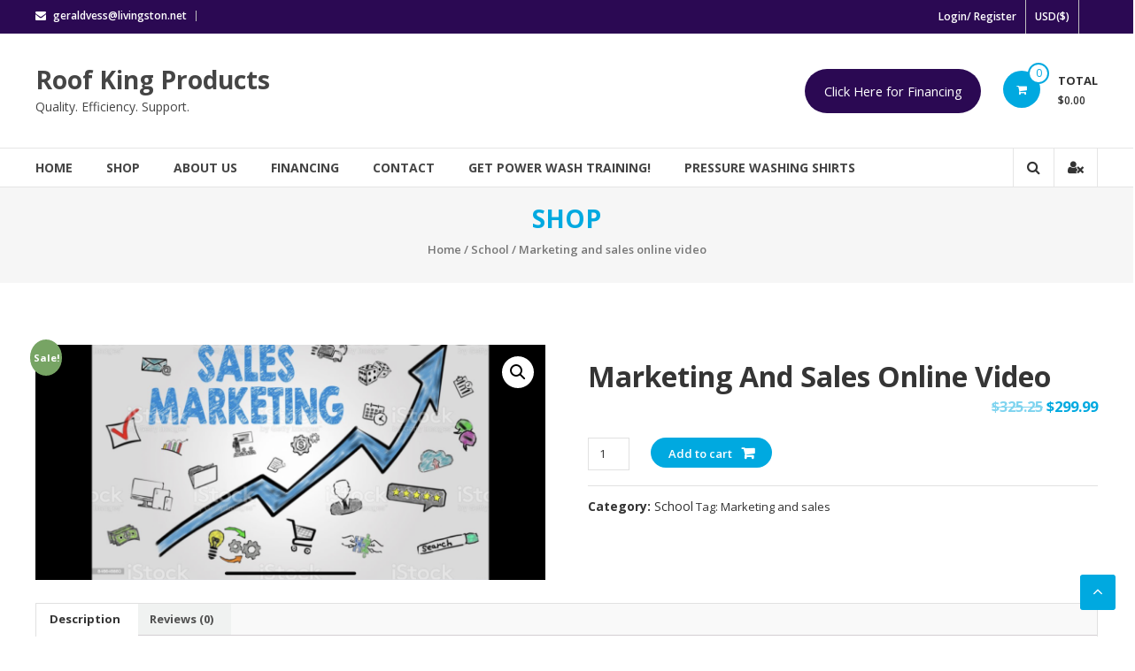

--- FILE ---
content_type: text/html; charset=UTF-8
request_url: https://www.roofkingproducts.com/product/marketing-and-sales-online-video/
body_size: 20748
content:
<!DOCTYPE html>
<html lang="en-US">
<head>
	<meta charset="UTF-8">
	<meta http-equiv="X-UA-Compatible" content="IE=edge,chrome=1">
	<meta name="viewport" content="width=device-width, initial-scale=1">
	<link rel="profile" href="http://gmpg.org/xfn/11">

	<meta name='robots' content='index, follow, max-image-preview:large, max-snippet:-1, max-video-preview:-1' />

	<!-- This site is optimized with the Yoast SEO plugin v21.9 - https://yoast.com/wordpress/plugins/seo/ -->
	<title>Marketing and sales online video - Roof King Products</title>
	<link rel="canonical" href="https://www.roofkingproducts.com/product/marketing-and-sales-online-video/" />
	<meta property="og:locale" content="en_US" />
	<meta property="og:type" content="article" />
	<meta property="og:title" content="Marketing and sales online video - Roof King Products" />
	<meta property="og:description" content="This is a two hour online marketing and sales course. It mainly talks about Roof Cleaning but will work no matter what Service you are selling. Gerald offers his knowledge that he has put together for years from lots of different sales and marketing courses and years of experience in the market. It is a [&hellip;]" />
	<meta property="og:url" content="https://www.roofkingproducts.com/product/marketing-and-sales-online-video/" />
	<meta property="og:site_name" content="Roof King Products" />
	<meta property="article:modified_time" content="2025-09-18T16:52:28+00:00" />
	<meta property="og:image" content="https://www.roofkingproducts.com/wp-content/uploads/2022/03/E7D3F185-B77A-459B-B398-FA94979BD66C-1024x473.png" />
	<meta property="og:image:width" content="1024" />
	<meta property="og:image:height" content="473" />
	<meta property="og:image:type" content="image/png" />
	<meta name="twitter:card" content="summary_large_image" />
	<meta name="twitter:label1" content="Est. reading time" />
	<meta name="twitter:data1" content="1 minute" />
	<script type="application/ld+json" class="yoast-schema-graph">{"@context":"https://schema.org","@graph":[{"@type":"WebPage","@id":"https://www.roofkingproducts.com/product/marketing-and-sales-online-video/","url":"https://www.roofkingproducts.com/product/marketing-and-sales-online-video/","name":"Marketing and sales online video - Roof King Products","isPartOf":{"@id":"https://www.roofkingproducts.com/#website"},"primaryImageOfPage":{"@id":"https://www.roofkingproducts.com/product/marketing-and-sales-online-video/#primaryimage"},"image":{"@id":"https://www.roofkingproducts.com/product/marketing-and-sales-online-video/#primaryimage"},"thumbnailUrl":"https://www.roofkingproducts.com/wp-content/uploads/2022/03/E7D3F185-B77A-459B-B398-FA94979BD66C.png","datePublished":"2022-03-15T23:17:30+00:00","dateModified":"2025-09-18T16:52:28+00:00","breadcrumb":{"@id":"https://www.roofkingproducts.com/product/marketing-and-sales-online-video/#breadcrumb"},"inLanguage":"en-US","potentialAction":[{"@type":"ReadAction","target":["https://www.roofkingproducts.com/product/marketing-and-sales-online-video/"]}]},{"@type":"ImageObject","inLanguage":"en-US","@id":"https://www.roofkingproducts.com/product/marketing-and-sales-online-video/#primaryimage","url":"https://www.roofkingproducts.com/wp-content/uploads/2022/03/E7D3F185-B77A-459B-B398-FA94979BD66C.png","contentUrl":"https://www.roofkingproducts.com/wp-content/uploads/2022/03/E7D3F185-B77A-459B-B398-FA94979BD66C.png","width":2436,"height":1125},{"@type":"BreadcrumbList","@id":"https://www.roofkingproducts.com/product/marketing-and-sales-online-video/#breadcrumb","itemListElement":[{"@type":"ListItem","position":1,"name":"Home","item":"https://www.roofkingproducts.com/"},{"@type":"ListItem","position":2,"name":"Shop","item":"https://www.roofkingproducts.com/shop/"},{"@type":"ListItem","position":3,"name":"Marketing and sales online video"}]},{"@type":"WebSite","@id":"https://www.roofkingproducts.com/#website","url":"https://www.roofkingproducts.com/","name":"Roof King Products","description":"Quality. Efficiency. Support.","publisher":{"@id":"https://www.roofkingproducts.com/#organization"},"potentialAction":[{"@type":"SearchAction","target":{"@type":"EntryPoint","urlTemplate":"https://www.roofkingproducts.com/?s={search_term_string}"},"query-input":"required name=search_term_string"}],"inLanguage":"en-US"},{"@type":"Organization","@id":"https://www.roofkingproducts.com/#organization","name":"Roof King Products - Quality. Efficiency. Support.","url":"https://www.roofkingproducts.com/","logo":{"@type":"ImageObject","inLanguage":"en-US","@id":"https://www.roofkingproducts.com/#/schema/logo/image/","url":"","contentUrl":"","caption":"Roof King Products - Quality. Efficiency. Support."},"image":{"@id":"https://www.roofkingproducts.com/#/schema/logo/image/"}}]}</script>
	<!-- / Yoast SEO plugin. -->


<link rel='dns-prefetch' href='//fonts.googleapis.com' />
<link rel="alternate" type="application/rss+xml" title="Roof King Products &raquo; Feed" href="https://www.roofkingproducts.com/feed/" />
<link rel="alternate" type="application/rss+xml" title="Roof King Products &raquo; Comments Feed" href="https://www.roofkingproducts.com/comments/feed/" />
<link rel="alternate" type="application/rss+xml" title="Roof King Products &raquo; Marketing and sales online video Comments Feed" href="https://www.roofkingproducts.com/product/marketing-and-sales-online-video/feed/" />
<script type="text/javascript">
/* <![CDATA[ */
window._wpemojiSettings = {"baseUrl":"https:\/\/s.w.org\/images\/core\/emoji\/14.0.0\/72x72\/","ext":".png","svgUrl":"https:\/\/s.w.org\/images\/core\/emoji\/14.0.0\/svg\/","svgExt":".svg","source":{"concatemoji":"https:\/\/www.roofkingproducts.com\/wp-includes\/js\/wp-emoji-release.min.js?ver=6.4.7"}};
/*! This file is auto-generated */
!function(i,n){var o,s,e;function c(e){try{var t={supportTests:e,timestamp:(new Date).valueOf()};sessionStorage.setItem(o,JSON.stringify(t))}catch(e){}}function p(e,t,n){e.clearRect(0,0,e.canvas.width,e.canvas.height),e.fillText(t,0,0);var t=new Uint32Array(e.getImageData(0,0,e.canvas.width,e.canvas.height).data),r=(e.clearRect(0,0,e.canvas.width,e.canvas.height),e.fillText(n,0,0),new Uint32Array(e.getImageData(0,0,e.canvas.width,e.canvas.height).data));return t.every(function(e,t){return e===r[t]})}function u(e,t,n){switch(t){case"flag":return n(e,"\ud83c\udff3\ufe0f\u200d\u26a7\ufe0f","\ud83c\udff3\ufe0f\u200b\u26a7\ufe0f")?!1:!n(e,"\ud83c\uddfa\ud83c\uddf3","\ud83c\uddfa\u200b\ud83c\uddf3")&&!n(e,"\ud83c\udff4\udb40\udc67\udb40\udc62\udb40\udc65\udb40\udc6e\udb40\udc67\udb40\udc7f","\ud83c\udff4\u200b\udb40\udc67\u200b\udb40\udc62\u200b\udb40\udc65\u200b\udb40\udc6e\u200b\udb40\udc67\u200b\udb40\udc7f");case"emoji":return!n(e,"\ud83e\udef1\ud83c\udffb\u200d\ud83e\udef2\ud83c\udfff","\ud83e\udef1\ud83c\udffb\u200b\ud83e\udef2\ud83c\udfff")}return!1}function f(e,t,n){var r="undefined"!=typeof WorkerGlobalScope&&self instanceof WorkerGlobalScope?new OffscreenCanvas(300,150):i.createElement("canvas"),a=r.getContext("2d",{willReadFrequently:!0}),o=(a.textBaseline="top",a.font="600 32px Arial",{});return e.forEach(function(e){o[e]=t(a,e,n)}),o}function t(e){var t=i.createElement("script");t.src=e,t.defer=!0,i.head.appendChild(t)}"undefined"!=typeof Promise&&(o="wpEmojiSettingsSupports",s=["flag","emoji"],n.supports={everything:!0,everythingExceptFlag:!0},e=new Promise(function(e){i.addEventListener("DOMContentLoaded",e,{once:!0})}),new Promise(function(t){var n=function(){try{var e=JSON.parse(sessionStorage.getItem(o));if("object"==typeof e&&"number"==typeof e.timestamp&&(new Date).valueOf()<e.timestamp+604800&&"object"==typeof e.supportTests)return e.supportTests}catch(e){}return null}();if(!n){if("undefined"!=typeof Worker&&"undefined"!=typeof OffscreenCanvas&&"undefined"!=typeof URL&&URL.createObjectURL&&"undefined"!=typeof Blob)try{var e="postMessage("+f.toString()+"("+[JSON.stringify(s),u.toString(),p.toString()].join(",")+"));",r=new Blob([e],{type:"text/javascript"}),a=new Worker(URL.createObjectURL(r),{name:"wpTestEmojiSupports"});return void(a.onmessage=function(e){c(n=e.data),a.terminate(),t(n)})}catch(e){}c(n=f(s,u,p))}t(n)}).then(function(e){for(var t in e)n.supports[t]=e[t],n.supports.everything=n.supports.everything&&n.supports[t],"flag"!==t&&(n.supports.everythingExceptFlag=n.supports.everythingExceptFlag&&n.supports[t]);n.supports.everythingExceptFlag=n.supports.everythingExceptFlag&&!n.supports.flag,n.DOMReady=!1,n.readyCallback=function(){n.DOMReady=!0}}).then(function(){return e}).then(function(){var e;n.supports.everything||(n.readyCallback(),(e=n.source||{}).concatemoji?t(e.concatemoji):e.wpemoji&&e.twemoji&&(t(e.twemoji),t(e.wpemoji)))}))}((window,document),window._wpemojiSettings);
/* ]]> */
</script>
<style id='wp-emoji-styles-inline-css' type='text/css'>

	img.wp-smiley, img.emoji {
		display: inline !important;
		border: none !important;
		box-shadow: none !important;
		height: 1em !important;
		width: 1em !important;
		margin: 0 0.07em !important;
		vertical-align: -0.1em !important;
		background: none !important;
		padding: 0 !important;
	}
</style>
<link rel='stylesheet' id='wp-block-library-css' href='https://www.roofkingproducts.com/wp-includes/css/dist/block-library/style.min.css?ver=6.4.7' type='text/css' media='all' />
<style id='wp-block-library-theme-inline-css' type='text/css'>
.wp-block-audio figcaption{color:#555;font-size:13px;text-align:center}.is-dark-theme .wp-block-audio figcaption{color:hsla(0,0%,100%,.65)}.wp-block-audio{margin:0 0 1em}.wp-block-code{border:1px solid #ccc;border-radius:4px;font-family:Menlo,Consolas,monaco,monospace;padding:.8em 1em}.wp-block-embed figcaption{color:#555;font-size:13px;text-align:center}.is-dark-theme .wp-block-embed figcaption{color:hsla(0,0%,100%,.65)}.wp-block-embed{margin:0 0 1em}.blocks-gallery-caption{color:#555;font-size:13px;text-align:center}.is-dark-theme .blocks-gallery-caption{color:hsla(0,0%,100%,.65)}.wp-block-image figcaption{color:#555;font-size:13px;text-align:center}.is-dark-theme .wp-block-image figcaption{color:hsla(0,0%,100%,.65)}.wp-block-image{margin:0 0 1em}.wp-block-pullquote{border-bottom:4px solid;border-top:4px solid;color:currentColor;margin-bottom:1.75em}.wp-block-pullquote cite,.wp-block-pullquote footer,.wp-block-pullquote__citation{color:currentColor;font-size:.8125em;font-style:normal;text-transform:uppercase}.wp-block-quote{border-left:.25em solid;margin:0 0 1.75em;padding-left:1em}.wp-block-quote cite,.wp-block-quote footer{color:currentColor;font-size:.8125em;font-style:normal;position:relative}.wp-block-quote.has-text-align-right{border-left:none;border-right:.25em solid;padding-left:0;padding-right:1em}.wp-block-quote.has-text-align-center{border:none;padding-left:0}.wp-block-quote.is-large,.wp-block-quote.is-style-large,.wp-block-quote.is-style-plain{border:none}.wp-block-search .wp-block-search__label{font-weight:700}.wp-block-search__button{border:1px solid #ccc;padding:.375em .625em}:where(.wp-block-group.has-background){padding:1.25em 2.375em}.wp-block-separator.has-css-opacity{opacity:.4}.wp-block-separator{border:none;border-bottom:2px solid;margin-left:auto;margin-right:auto}.wp-block-separator.has-alpha-channel-opacity{opacity:1}.wp-block-separator:not(.is-style-wide):not(.is-style-dots){width:100px}.wp-block-separator.has-background:not(.is-style-dots){border-bottom:none;height:1px}.wp-block-separator.has-background:not(.is-style-wide):not(.is-style-dots){height:2px}.wp-block-table{margin:0 0 1em}.wp-block-table td,.wp-block-table th{word-break:normal}.wp-block-table figcaption{color:#555;font-size:13px;text-align:center}.is-dark-theme .wp-block-table figcaption{color:hsla(0,0%,100%,.65)}.wp-block-video figcaption{color:#555;font-size:13px;text-align:center}.is-dark-theme .wp-block-video figcaption{color:hsla(0,0%,100%,.65)}.wp-block-video{margin:0 0 1em}.wp-block-template-part.has-background{margin-bottom:0;margin-top:0;padding:1.25em 2.375em}
</style>
<link rel='stylesheet' id='wc-blocks-vendors-style-css' href='https://www.roofkingproducts.com/wp-content/plugins/woocommerce/packages/woocommerce-blocks/build/wc-blocks-vendors-style.css?ver=6.3.3' type='text/css' media='all' />
<link rel='stylesheet' id='wc-blocks-style-css' href='https://www.roofkingproducts.com/wp-content/plugins/woocommerce/packages/woocommerce-blocks/build/wc-blocks-style.css?ver=6.3.3' type='text/css' media='all' />
<style id='classic-theme-styles-inline-css' type='text/css'>
/*! This file is auto-generated */
.wp-block-button__link{color:#fff;background-color:#32373c;border-radius:9999px;box-shadow:none;text-decoration:none;padding:calc(.667em + 2px) calc(1.333em + 2px);font-size:1.125em}.wp-block-file__button{background:#32373c;color:#fff;text-decoration:none}
</style>
<style id='global-styles-inline-css' type='text/css'>
body{--wp--preset--color--black: #000000;--wp--preset--color--cyan-bluish-gray: #abb8c3;--wp--preset--color--white: #ffffff;--wp--preset--color--pale-pink: #f78da7;--wp--preset--color--vivid-red: #cf2e2e;--wp--preset--color--luminous-vivid-orange: #ff6900;--wp--preset--color--luminous-vivid-amber: #fcb900;--wp--preset--color--light-green-cyan: #7bdcb5;--wp--preset--color--vivid-green-cyan: #00d084;--wp--preset--color--pale-cyan-blue: #8ed1fc;--wp--preset--color--vivid-cyan-blue: #0693e3;--wp--preset--color--vivid-purple: #9b51e0;--wp--preset--gradient--vivid-cyan-blue-to-vivid-purple: linear-gradient(135deg,rgba(6,147,227,1) 0%,rgb(155,81,224) 100%);--wp--preset--gradient--light-green-cyan-to-vivid-green-cyan: linear-gradient(135deg,rgb(122,220,180) 0%,rgb(0,208,130) 100%);--wp--preset--gradient--luminous-vivid-amber-to-luminous-vivid-orange: linear-gradient(135deg,rgba(252,185,0,1) 0%,rgba(255,105,0,1) 100%);--wp--preset--gradient--luminous-vivid-orange-to-vivid-red: linear-gradient(135deg,rgba(255,105,0,1) 0%,rgb(207,46,46) 100%);--wp--preset--gradient--very-light-gray-to-cyan-bluish-gray: linear-gradient(135deg,rgb(238,238,238) 0%,rgb(169,184,195) 100%);--wp--preset--gradient--cool-to-warm-spectrum: linear-gradient(135deg,rgb(74,234,220) 0%,rgb(151,120,209) 20%,rgb(207,42,186) 40%,rgb(238,44,130) 60%,rgb(251,105,98) 80%,rgb(254,248,76) 100%);--wp--preset--gradient--blush-light-purple: linear-gradient(135deg,rgb(255,206,236) 0%,rgb(152,150,240) 100%);--wp--preset--gradient--blush-bordeaux: linear-gradient(135deg,rgb(254,205,165) 0%,rgb(254,45,45) 50%,rgb(107,0,62) 100%);--wp--preset--gradient--luminous-dusk: linear-gradient(135deg,rgb(255,203,112) 0%,rgb(199,81,192) 50%,rgb(65,88,208) 100%);--wp--preset--gradient--pale-ocean: linear-gradient(135deg,rgb(255,245,203) 0%,rgb(182,227,212) 50%,rgb(51,167,181) 100%);--wp--preset--gradient--electric-grass: linear-gradient(135deg,rgb(202,248,128) 0%,rgb(113,206,126) 100%);--wp--preset--gradient--midnight: linear-gradient(135deg,rgb(2,3,129) 0%,rgb(40,116,252) 100%);--wp--preset--font-size--small: 13px;--wp--preset--font-size--medium: 20px;--wp--preset--font-size--large: 36px;--wp--preset--font-size--x-large: 42px;--wp--preset--spacing--20: 0.44rem;--wp--preset--spacing--30: 0.67rem;--wp--preset--spacing--40: 1rem;--wp--preset--spacing--50: 1.5rem;--wp--preset--spacing--60: 2.25rem;--wp--preset--spacing--70: 3.38rem;--wp--preset--spacing--80: 5.06rem;--wp--preset--shadow--natural: 6px 6px 9px rgba(0, 0, 0, 0.2);--wp--preset--shadow--deep: 12px 12px 50px rgba(0, 0, 0, 0.4);--wp--preset--shadow--sharp: 6px 6px 0px rgba(0, 0, 0, 0.2);--wp--preset--shadow--outlined: 6px 6px 0px -3px rgba(255, 255, 255, 1), 6px 6px rgba(0, 0, 0, 1);--wp--preset--shadow--crisp: 6px 6px 0px rgba(0, 0, 0, 1);}:where(.is-layout-flex){gap: 0.5em;}:where(.is-layout-grid){gap: 0.5em;}body .is-layout-flow > .alignleft{float: left;margin-inline-start: 0;margin-inline-end: 2em;}body .is-layout-flow > .alignright{float: right;margin-inline-start: 2em;margin-inline-end: 0;}body .is-layout-flow > .aligncenter{margin-left: auto !important;margin-right: auto !important;}body .is-layout-constrained > .alignleft{float: left;margin-inline-start: 0;margin-inline-end: 2em;}body .is-layout-constrained > .alignright{float: right;margin-inline-start: 2em;margin-inline-end: 0;}body .is-layout-constrained > .aligncenter{margin-left: auto !important;margin-right: auto !important;}body .is-layout-constrained > :where(:not(.alignleft):not(.alignright):not(.alignfull)){max-width: var(--wp--style--global--content-size);margin-left: auto !important;margin-right: auto !important;}body .is-layout-constrained > .alignwide{max-width: var(--wp--style--global--wide-size);}body .is-layout-flex{display: flex;}body .is-layout-flex{flex-wrap: wrap;align-items: center;}body .is-layout-flex > *{margin: 0;}body .is-layout-grid{display: grid;}body .is-layout-grid > *{margin: 0;}:where(.wp-block-columns.is-layout-flex){gap: 2em;}:where(.wp-block-columns.is-layout-grid){gap: 2em;}:where(.wp-block-post-template.is-layout-flex){gap: 1.25em;}:where(.wp-block-post-template.is-layout-grid){gap: 1.25em;}.has-black-color{color: var(--wp--preset--color--black) !important;}.has-cyan-bluish-gray-color{color: var(--wp--preset--color--cyan-bluish-gray) !important;}.has-white-color{color: var(--wp--preset--color--white) !important;}.has-pale-pink-color{color: var(--wp--preset--color--pale-pink) !important;}.has-vivid-red-color{color: var(--wp--preset--color--vivid-red) !important;}.has-luminous-vivid-orange-color{color: var(--wp--preset--color--luminous-vivid-orange) !important;}.has-luminous-vivid-amber-color{color: var(--wp--preset--color--luminous-vivid-amber) !important;}.has-light-green-cyan-color{color: var(--wp--preset--color--light-green-cyan) !important;}.has-vivid-green-cyan-color{color: var(--wp--preset--color--vivid-green-cyan) !important;}.has-pale-cyan-blue-color{color: var(--wp--preset--color--pale-cyan-blue) !important;}.has-vivid-cyan-blue-color{color: var(--wp--preset--color--vivid-cyan-blue) !important;}.has-vivid-purple-color{color: var(--wp--preset--color--vivid-purple) !important;}.has-black-background-color{background-color: var(--wp--preset--color--black) !important;}.has-cyan-bluish-gray-background-color{background-color: var(--wp--preset--color--cyan-bluish-gray) !important;}.has-white-background-color{background-color: var(--wp--preset--color--white) !important;}.has-pale-pink-background-color{background-color: var(--wp--preset--color--pale-pink) !important;}.has-vivid-red-background-color{background-color: var(--wp--preset--color--vivid-red) !important;}.has-luminous-vivid-orange-background-color{background-color: var(--wp--preset--color--luminous-vivid-orange) !important;}.has-luminous-vivid-amber-background-color{background-color: var(--wp--preset--color--luminous-vivid-amber) !important;}.has-light-green-cyan-background-color{background-color: var(--wp--preset--color--light-green-cyan) !important;}.has-vivid-green-cyan-background-color{background-color: var(--wp--preset--color--vivid-green-cyan) !important;}.has-pale-cyan-blue-background-color{background-color: var(--wp--preset--color--pale-cyan-blue) !important;}.has-vivid-cyan-blue-background-color{background-color: var(--wp--preset--color--vivid-cyan-blue) !important;}.has-vivid-purple-background-color{background-color: var(--wp--preset--color--vivid-purple) !important;}.has-black-border-color{border-color: var(--wp--preset--color--black) !important;}.has-cyan-bluish-gray-border-color{border-color: var(--wp--preset--color--cyan-bluish-gray) !important;}.has-white-border-color{border-color: var(--wp--preset--color--white) !important;}.has-pale-pink-border-color{border-color: var(--wp--preset--color--pale-pink) !important;}.has-vivid-red-border-color{border-color: var(--wp--preset--color--vivid-red) !important;}.has-luminous-vivid-orange-border-color{border-color: var(--wp--preset--color--luminous-vivid-orange) !important;}.has-luminous-vivid-amber-border-color{border-color: var(--wp--preset--color--luminous-vivid-amber) !important;}.has-light-green-cyan-border-color{border-color: var(--wp--preset--color--light-green-cyan) !important;}.has-vivid-green-cyan-border-color{border-color: var(--wp--preset--color--vivid-green-cyan) !important;}.has-pale-cyan-blue-border-color{border-color: var(--wp--preset--color--pale-cyan-blue) !important;}.has-vivid-cyan-blue-border-color{border-color: var(--wp--preset--color--vivid-cyan-blue) !important;}.has-vivid-purple-border-color{border-color: var(--wp--preset--color--vivid-purple) !important;}.has-vivid-cyan-blue-to-vivid-purple-gradient-background{background: var(--wp--preset--gradient--vivid-cyan-blue-to-vivid-purple) !important;}.has-light-green-cyan-to-vivid-green-cyan-gradient-background{background: var(--wp--preset--gradient--light-green-cyan-to-vivid-green-cyan) !important;}.has-luminous-vivid-amber-to-luminous-vivid-orange-gradient-background{background: var(--wp--preset--gradient--luminous-vivid-amber-to-luminous-vivid-orange) !important;}.has-luminous-vivid-orange-to-vivid-red-gradient-background{background: var(--wp--preset--gradient--luminous-vivid-orange-to-vivid-red) !important;}.has-very-light-gray-to-cyan-bluish-gray-gradient-background{background: var(--wp--preset--gradient--very-light-gray-to-cyan-bluish-gray) !important;}.has-cool-to-warm-spectrum-gradient-background{background: var(--wp--preset--gradient--cool-to-warm-spectrum) !important;}.has-blush-light-purple-gradient-background{background: var(--wp--preset--gradient--blush-light-purple) !important;}.has-blush-bordeaux-gradient-background{background: var(--wp--preset--gradient--blush-bordeaux) !important;}.has-luminous-dusk-gradient-background{background: var(--wp--preset--gradient--luminous-dusk) !important;}.has-pale-ocean-gradient-background{background: var(--wp--preset--gradient--pale-ocean) !important;}.has-electric-grass-gradient-background{background: var(--wp--preset--gradient--electric-grass) !important;}.has-midnight-gradient-background{background: var(--wp--preset--gradient--midnight) !important;}.has-small-font-size{font-size: var(--wp--preset--font-size--small) !important;}.has-medium-font-size{font-size: var(--wp--preset--font-size--medium) !important;}.has-large-font-size{font-size: var(--wp--preset--font-size--large) !important;}.has-x-large-font-size{font-size: var(--wp--preset--font-size--x-large) !important;}
.wp-block-navigation a:where(:not(.wp-element-button)){color: inherit;}
:where(.wp-block-post-template.is-layout-flex){gap: 1.25em;}:where(.wp-block-post-template.is-layout-grid){gap: 1.25em;}
:where(.wp-block-columns.is-layout-flex){gap: 2em;}:where(.wp-block-columns.is-layout-grid){gap: 2em;}
.wp-block-pullquote{font-size: 1.5em;line-height: 1.6;}
</style>
<link rel='stylesheet' id='cpsh-shortcodes-css' href='https://www.roofkingproducts.com/wp-content/plugins/column-shortcodes//assets/css/shortcodes.css?ver=1.0.1' type='text/css' media='all' />
<link rel='stylesheet' id='contact-form-7-css' href='https://www.roofkingproducts.com/wp-content/plugins/contact-form-7/includes/css/styles.css?ver=5.3.2' type='text/css' media='all' />
<link rel='stylesheet' id='dashicons-css' href='https://www.roofkingproducts.com/wp-includes/css/dashicons.min.css?ver=6.4.7' type='text/css' media='all' />
<link rel='stylesheet' id='everest-forms-general-css' href='https://www.roofkingproducts.com/wp-content/plugins/everest-forms/assets/css/everest-forms.css?ver=2.0.6' type='text/css' media='all' />
<link rel='stylesheet' id='photoswipe-css' href='https://www.roofkingproducts.com/wp-content/plugins/woocommerce/assets/css/photoswipe/photoswipe.min.css?ver=6.0.1' type='text/css' media='all' />
<link rel='stylesheet' id='photoswipe-default-skin-css' href='https://www.roofkingproducts.com/wp-content/plugins/woocommerce/assets/css/photoswipe/default-skin/default-skin.min.css?ver=6.0.1' type='text/css' media='all' />
<link rel='stylesheet' id='woocommerce-layout-css' href='https://www.roofkingproducts.com/wp-content/plugins/woocommerce/assets/css/woocommerce-layout.css?ver=6.0.1' type='text/css' media='all' />
<link rel='stylesheet' id='woocommerce-smallscreen-css' href='https://www.roofkingproducts.com/wp-content/plugins/woocommerce/assets/css/woocommerce-smallscreen.css?ver=6.0.1' type='text/css' media='only screen and (max-width: 768px)' />
<link rel='stylesheet' id='woocommerce-general-css' href='https://www.roofkingproducts.com/wp-content/plugins/woocommerce/assets/css/woocommerce.css?ver=6.0.1' type='text/css' media='all' />
<style id='woocommerce-inline-inline-css' type='text/css'>
.woocommerce form .form-row .required { visibility: visible; }
</style>
<link rel='stylesheet' id='dgwt-wcas-style-css' href='https://www.roofkingproducts.com/wp-content/plugins/ajax-search-for-woocommerce/assets/css/style.min.css?ver=1.26.1' type='text/css' media='all' />
<link rel='stylesheet' id='font-awesome-css' href='https://www.roofkingproducts.com/wp-content/themes/estore/font-awesome/css/font-awesome.min.css?ver=4.7.0' type='text/css' media='all' />
<link rel='stylesheet' id='estore-googlefonts-css' href='//fonts.googleapis.com/css?family=Open+Sans%3A400%2C600%2C700%2C300&#038;ver=6.4.7' type='text/css' media='all' />
<link rel='stylesheet' id='estore-style-css' href='https://www.roofkingproducts.com/wp-content/themes/estore/style.css?ver=6.4.7' type='text/css' media='all' />
<link rel='stylesheet' id='estore-reponsive-css' href='https://www.roofkingproducts.com/wp-content/themes/estore/css/responsive.css?ver=1.0.0' type='text/css' media='all' />
<link rel='stylesheet' id='woocommerce_prettyPhoto_css-css' href='https://www.roofkingproducts.com/wp-content/plugins/woocommerce/assets/css/prettyPhoto.css?ver=6.0.1' type='text/css' media='all' />
<link rel='stylesheet' id='wpdreams-asl-basic-css' href='https://www.roofkingproducts.com/wp-content/plugins/ajax-search-lite/css/style.basic.css?ver=4.8.6' type='text/css' media='all' />
<link rel='stylesheet' id='wpdreams-ajaxsearchlite-css' href='https://www.roofkingproducts.com/wp-content/plugins/ajax-search-lite/css/style-simple-red.css?ver=4.8.6' type='text/css' media='all' />
<link rel='stylesheet' id='pcsfe-grid-css' href='https://www.roofkingproducts.com/wp-content/plugins/woo-category-slider-for-elementor/asset/css/grid.css?ver=6.4.7' type='text/css' media='all' />
<link rel='stylesheet' id='owl-carousel-css' href='https://www.roofkingproducts.com/wp-content/plugins/woo-category-slider-for-elementor/asset/css/owl.carousel.css?ver=6.4.7' type='text/css' media='all' />
<link rel='stylesheet' id='pcsfe-style-css' href='https://www.roofkingproducts.com/wp-content/plugins/woo-category-slider-for-elementor/asset/css/style.css?ver=6.4.7' type='text/css' media='all' />
<script type="text/javascript" src="https://www.roofkingproducts.com/wp-includes/js/jquery/jquery.min.js?ver=3.7.1" id="jquery-core-js"></script>
<script type="text/javascript" src="https://www.roofkingproducts.com/wp-includes/js/jquery/jquery-migrate.min.js?ver=3.4.1" id="jquery-migrate-js"></script>
<script type="text/javascript" id="kk-script-js-extra">
/* <![CDATA[ */
var fetchCartItems = {"ajax_url":"https:\/\/www.roofkingproducts.com\/wp-admin\/admin-ajax.php","action":"kk_wc_fetchcartitems","nonce":"ccfd25792a","currency":"USD"};
/* ]]> */
</script>
<script type="text/javascript" src="https://www.roofkingproducts.com/wp-content/plugins/kliken-marketing-for-google/assets/kk-script.js?ver=6.4.7" id="kk-script-js"></script>
<link rel="https://api.w.org/" href="https://www.roofkingproducts.com/wp-json/" /><link rel="alternate" type="application/json" href="https://www.roofkingproducts.com/wp-json/wp/v2/product/1961" /><link rel="EditURI" type="application/rsd+xml" title="RSD" href="https://www.roofkingproducts.com/xmlrpc.php?rsd" />
<meta name="generator" content="WordPress 6.4.7" />
<meta name="generator" content="Everest Forms 2.0.6" />
<meta name="generator" content="WooCommerce 6.0.1" />
<link rel='shortlink' href='https://www.roofkingproducts.com/?p=1961' />
<link rel="alternate" type="application/json+oembed" href="https://www.roofkingproducts.com/wp-json/oembed/1.0/embed?url=https%3A%2F%2Fwww.roofkingproducts.com%2Fproduct%2Fmarketing-and-sales-online-video%2F" />
<link rel="alternate" type="text/xml+oembed" href="https://www.roofkingproducts.com/wp-json/oembed/1.0/embed?url=https%3A%2F%2Fwww.roofkingproducts.com%2Fproduct%2Fmarketing-and-sales-online-video%2F&#038;format=xml" />
		<style>
			.dgwt-wcas-ico-magnifier,.dgwt-wcas-ico-magnifier-handler{max-width:20px}.dgwt-wcas-search-wrapp{max-width:500px}		</style>
			<noscript><style>.woocommerce-product-gallery{ opacity: 1 !important; }</style></noscript>
	                <link href='//fonts.googleapis.com/css?family=Open+Sans' rel='stylesheet' type='text/css'>
                                <style type="text/css">
                    <!--
                    
            @font-face {
                font-family: 'aslsicons2';
                src: url('https://www.roofkingproducts.com/wp-content/plugins/ajax-search-lite/css/fonts/icons2.eot');
                src: url('https://www.roofkingproducts.com/wp-content/plugins/ajax-search-lite/css/fonts/icons2.eot?#iefix') format('embedded-opentype'),
                     url('https://www.roofkingproducts.com/wp-content/plugins/ajax-search-lite/css/fonts/icons2.woff2') format('woff2'),
                     url('https://www.roofkingproducts.com/wp-content/plugins/ajax-search-lite/css/fonts/icons2.woff') format('woff'),
                     url('https://www.roofkingproducts.com/wp-content/plugins/ajax-search-lite/css/fonts/icons2.ttf') format('truetype'),
                     url('https://www.roofkingproducts.com/wp-content/plugins/ajax-search-lite/css/fonts/icons2.svg#icons') format('svg');
                font-weight: normal;
                font-style: normal;
            }
            div[id*='ajaxsearchlitesettings'].searchsettings .asl_option_inner label {
                font-size: 0px !important;
                color: rgba(0, 0, 0, 0);
            }
            div[id*='ajaxsearchlitesettings'].searchsettings .asl_option_inner label:after {
                font-size: 11px !important;
                position: absolute;
                top: 0;
                left: 0;
                z-index: 1;
            }
            div[id*='ajaxsearchlite'].wpdreams_asl_container {
                width: 100%;
                margin: 0px 0px 0px 0px;
            }
            div[id*='ajaxsearchliteres'].wpdreams_asl_results div.resdrg span.highlighted {
                font-weight: bold;
                color: #d9312b;
                background-color: #eee;
            }
            div[id*='ajaxsearchliteres'].wpdreams_asl_results .results div.asl_image {
                width: 70px;
                height: 70px;
            }
            div.asl_r .results {
                max-height: none;
            }
            
                div.asl_r.asl_w.vertical .results .item::after {
                    display: block;
                    position: absolute;
                    bottom: 0;
                    content: '';
                    height: 1px;
                    width: 100%;
                    background: #D8D8D8;
                }
                div.asl_r.asl_w.vertical .results .item.asl_last_item::after {
                    display: none;
                }
                                    -->
                </style>
                            <script type="text/javascript">
                if ( typeof _ASL !== "undefined" && _ASL !== null && typeof _ASL.initialize !== "undefined" )
                    _ASL.initialize();
            </script>
            			<!-- WooCommerce Category Color -->
			<style type="text/css">

			/* Border Color */
			.widget-collection .estore-cat-color_27 .cart-wishlist-btn a.added_to_cart:hover::after, .widget-collection .estore-cat-color_27 .cart-wishlist-btn a.added_to_cart::after, .woocommerce-page .estore-cat-color_27 ul.products li.product .products-img .products-hover-wrapper .products-hover-block a:hover, .widget-collection .estore-cat-color_27  .cart-wishlist-btn a i, .estore-cat-color_27 .hot-product-content-wrapper .hot-img {border-color: #d44753}
			/* Background Color */
			  .widget-collection .estore-cat-color_27 .cart-wishlist-btn a.added_to_cart:hover::after, .woocommerce-page .estore-cat-color_27 ul.products li.product .products-img .products-hover-wrapper .products-hover-block a:hover, .woocommerce-page .estore-cat-color_27 ul.products li.product .yith-wcwl-add-to-wishlist .add_to_wishlist.button.alt, .woocommerce-page .estore-cat-color_27 ul.products li.product .yith-wcwl-add-to-wishlist .yith-wcwl-wishlistexistsbrowse a, .woocommerce-page .estore-cat-color_27 ul.products li.product .yith-wcwl-add-to-wishlist .yith-wcwl-wishlistaddedbrowse a,.product-collection.estore-cat-color_27 .page-title::after,.estore-cat-color_27 .hot-content-wrapper .single_add_to_wishlist, .widget-collection .estore-cat-color_27 .cart-wishlist-btn a i:hover, .estore-cat-color_27 .hot-product-title, .widget-collection .estore-cat-color_27  .page-title::after{background: #d44753}
			/* Color */
			.estore-cat-color_27 .hot-content-wrapper .hot-title a:hover, .estore-cat-color_27 .hot-product-content-wrapper .hot-img .cart-price-wrapper .added_to_cart:hover, .widget-collection .estore-cat-color_27 .cart-wishlist-btn a.added_to_cart::after, .woocommerce-page .estore-cat-color_27  ul.products li.product .price ins, .estore-cat-color_27 .product-list-wrap .product-list-block .product-list-content .price ins, .woocommerce-page .estore-cat-color_27 ul.products li.product .products-title a:hover, .woocommerce-page .estore-cat-color_27 ul.products li.product .star-rating, .estore-cat-color_27 .view-all a:hover, .estore-cat-color_27  .hot-product-content-wrapper .hot-img .cart-price-wrapper .add_to_cart_button:hover, .widget-collection .estore-cat-color_27  .cart-wishlist-btn a i, .estore-cat-color_27 .product-list-wrap .product-list-block .product-list-content .product-list-title a:hover, .estore-cat-color_27 .hot-content-wrapper .star-rating, .estore-cat-color_27 .sorting-form-wrapper a, .estore-cat-color_27 .section-title-wrapper .section-title-block .page-title a:hover{color:#d44753}

			/*hover */
			.estore-cat-color_27 .hot-content-wrapper .single_add_to_wishlist:hover,
			.woocommerce-page .estore-cat-color_27 ul.products li.product .yith-wcwl-add-to-wishlist .add_to_wishlist.button.alt:hover,
			.woocommerce-page .estore-cat-color_27 ul.products li.product .yith-wcwl-add-to-wishlist .yith-wcwl-wishlistexistsbrowse a:hover,
			.woocommerce-page .estore-cat-color_27 ul.products li.product .yith-wcwl-add-to-wishlist .yith-wcwl-wishlistaddedbrowse a:hover{
				background: #c0333f
			}
			</style>
			<link rel="icon" href="https://www.roofkingproducts.com/wp-content/uploads/2020/12/cropped-imgpsh_fullsize_anim-1-32x32.png" sizes="32x32" />
<link rel="icon" href="https://www.roofkingproducts.com/wp-content/uploads/2020/12/cropped-imgpsh_fullsize_anim-1-192x192.png" sizes="192x192" />
<link rel="apple-touch-icon" href="https://www.roofkingproducts.com/wp-content/uploads/2020/12/cropped-imgpsh_fullsize_anim-1-180x180.png" />
<meta name="msapplication-TileImage" content="https://www.roofkingproducts.com/wp-content/uploads/2020/12/cropped-imgpsh_fullsize_anim-1-270x270.png" />
		<style type="text/css" id="wp-custom-css">
			
a {
    color: #303030;
    text-decoration: none;
    -o-transition: all 0.3s ease-in-out;
    transition: all 0.3s ease-in-out;
    -webkit-transition: all 0.3s ease-in-out;
    -moz-transition: all 0.3s ease-in-out;
}

.woocommerce ul.products li.product .add_to_cart_button {
    background: #ffba00 none repeat scroll 0 0;
    border-radius: 25px;
    color: #ffffff;
    display: inline-block;
    font-weight: 600;
    height: auto;
    padding: 3px 18px;
    margin: 10px 0 15px;
}


/**/
#header-sidebar .widget {
	padding-top:20px;	
 }
}

.bottom-footer {
    background: #e9ebeb none repeat scroll 0 0;
    padding: 10px 0;
    display: none !important;
}

.so-widget-sow-button-atom-4681eb4dfd5b .ow-button-base a {
	margin-top: -20px;
}
.input[type="submit"] {	
	color: #00A9E0;
}

input[type="text"],input[type="tel"],input[type="email"],textarea{
	border-radius: 7px !important;	
}
@media only screen and (min-device-width : 1000px) and (max-device-width : 2560px) {
input[type="submit"]{
	border-radius: 7px !important;
	padding: 15px 45% 15px 45%;
	background: blue;
 }
}
@media only screen and (min-device-width : 320px) and (max-device-width : 480px) {
	input[type="submit"]{
		padding: 15px 43% 15px 43%;
	}
}

@media only screen and (min-device-width : 767px) and (max-device-width : 900px) {
	input[type="submit"]{
		padding: 15px 47% 15px 47%;
	}
}

.top-header-wrapper{
	background-color: #2b0953;
}
.left-header-block {
	color: #fff;
}

.right-header-block a {
	color: #fff;
}
			</style>
		<style id="kirki-inline-styles"></style></head>

<body class="product-template-default single single-product postid-1961 wp-custom-logo wp-embed-responsive theme-estore everest-forms-no-js woocommerce woocommerce-page woocommerce-no-js">


<div id="page" class="hfeed site">
	<a class="skip-link screen-reader-text" href="#content">Skip to content</a>

	
	
	<header id="masthead" class="site-header" role="banner">
					<div class="top-header-wrapper clearfix">
				<div class="tg-container">
					<div class="left-top-header">
						<div id="header-ticker" class="left-header-block">
							<i class="fa fa-envelope"></i> geraldvess@livingston.net						</div> <!-- header-ticker end-->
					</div> <!-- left-top-header end -->

					<div class="right-top-header">
						<div class="top-header-menu-wrapper">
													</div> <!-- top-header-menu-wrapper end -->
														<div class="login-register-wrap right-header-block">
																			<a href="https://www.roofkingproducts.com/my-account/"
										   title=""
										   class="user-icon">Login/ Register																	</div>
															<div class="currency-wrap right-header-block">
									<a href="#">USD(&#036;)</a>
								</div> <!--currency-wrap end -->
							
												</div>
				</div>
			</div>
		
		<div class="middle-header-wrapper clearfix">
			<div class="tg-container">
				<div class="logo-wrapper clearfix">
					
					<div class="site-title-wrapper with-logo-text">
													<h3 id="site-title">
								<a href="https://www.roofkingproducts.com/"
								   title="Roof King Products"
								   rel="home">Roof King Products</a>
							</h3>
													<p id="site-description">Quality. Efficiency. Support.</p>
											</div>
				</div><!-- logo-end-->

				<div class="wishlist-cart-wrapper clearfix">
											<div class="cart-wrapper">
							<div class="estore-cart-views">

								
								<a href="https://www.roofkingproducts.com/cart/" class="wcmenucart-contents">
									<i class="fa fa-shopping-cart"></i>
									<span class="cart-value">0</span>
								</a> <!-- quick wishlist end -->

								<div class="my-cart-wrap">
									<div class="my-cart">Total</div>
									<div class="cart-total">&#036;0.00</div>
								</div>
							</div>

							<div class="widget woocommerce widget_shopping_cart"><h2 class="widgettitle">Cart</h2><div class="widget_shopping_cart_content"></div></div>						</div>
									</div>

				
<aside id="header-sidebar" class="widget-area widget-large-advertise" role="complementary">

	
	<section id="block-4" class="widget widget_block">
<div class="wp-block-buttons is-layout-flex wp-block-buttons-is-layout-flex">
<div class="wp-block-button"><a class="wp-block-button__link has-background" href="https://app.clicklease.com/application/started" style="background-color:#2b0953" target="_blank" rel="noreferrer noopener">Click Here for Financing</a></div>
</div>
</section>
	
</aside><!-- #header-sidebar -->

			</div>
		</div> <!-- middle-header-wrapper end -->

		<div class="bottom-header-wrapper clearfix">
			<div class="tg-container">

				
				<div class="search-user-wrapper clearfix">
						<div class="search-wrapper search-user-block">
		<div class="search-icon">
			<i class="fa fa-search"> </i>
		</div>
		<div class="header-search-box">
			<form role="search" method="get" class="estore-wc-product-search" action=" https://www.roofkingproducts.com/">
		<label class="screen-reader-text" for="estore-wc-search-field">Search for:</label>
		<input type="search" id="estore-wc-search-field" class="search-field" placeholder="Search products ..." value="" name="s" />
		<button type="submit" class="searchsubmit" value="Search">
			<i class="fa fa-search"></i>
		</button>
		<input type="hidden" name="post_type" value="product" />
	</form>		</div>
	</div>
						<div class="user-wrapper search-user-block">
													<a href="https://www.roofkingproducts.com/my-account/"
							   title="" class="user-icon"><i
										class="fa fa-user-times"></i></a>
											</div>
				</div> <!-- search-user-wrapper -->
				<nav id="site-navigation" class="main-navigation" role="navigation">
					<div class="toggle-wrap"><span class="toggle"><i class="fa fa-reorder"> </i></span></div>
					<div class="menu-main-menu-container"><ul id="primary-menu" class="menu"><li id="menu-item-884" class="menu-item menu-item-type-custom menu-item-object-custom menu-item-home menu-item-884"><a href="https://www.roofkingproducts.com">Home</a></li>
<li id="menu-item-1136" class="menu-item menu-item-type-post_type menu-item-object-page current_page_parent menu-item-1136"><a href="https://www.roofkingproducts.com/shop/">Shop</a></li>
<li id="menu-item-1183" class="menu-item menu-item-type-post_type menu-item-object-page menu-item-1183"><a href="https://www.roofkingproducts.com/about-us/">About Us</a></li>
<li id="menu-item-1294" class="menu-item menu-item-type-post_type menu-item-object-page menu-item-1294"><a href="https://www.roofkingproducts.com/contact/">Contact</a></li>
<li id="menu-item-1497" class="menu-item menu-item-type-custom menu-item-object-custom menu-item-1497"><a href="https://www.roofkingproducts.com/product/1-1-2-day-roofsales-pricing-class-feb-27th28th/">Get Power Wash Training!</a></li>
<li id="menu-item-2132" class="menu-item menu-item-type-custom menu-item-object-custom menu-item-2132"><a href="https://designsanhour.com/pressure-washing-shirts/">Pressure Washing Shirts</a></li>
</ul></div>				</nav><!-- #site-navigation -->

			</div>
		</div> <!-- bottom-header.wrapper end -->
	</header>

	
		
<div id="content" class="site-content">

	<div class="page-header clearfix">
		<div class="tg-container">
			
				<h2 class="entry-title">Shop</h2>

						<h3 class="entry-sub-title"><nav class="woocommerce-breadcrumb"><a href="https://www.roofkingproducts.com">Home</a>&nbsp;&#47;&nbsp;<a href="https://www.roofkingproducts.com/product-category/school/">School</a>&nbsp;&#47;&nbsp;Marketing and sales online video</nav></h3>
		</div>
	</div>

	<main id="main" class="clearfix no_sidebar_full_width">
		<div class="tg-container">
		<div id="primary">
			
				
<div class="woocommerce-notices-wrapper"></div>
<div id="product-1961" class="product type-product post-1961 status-publish first instock product_cat-school product_tag-marketing-and-sales has-post-thumbnail sale shipping-taxable purchasable product-type-simple">

	
	<span class="onsale">Sale!</span>
	<div class="woocommerce-product-gallery woocommerce-product-gallery--with-images woocommerce-product-gallery--columns-4 images" data-columns="4" style="opacity: 0; transition: opacity .25s ease-in-out;">
	<figure class="woocommerce-product-gallery__wrapper">
		<div data-thumb="https://www.roofkingproducts.com/wp-content/uploads/2022/03/E7D3F185-B77A-459B-B398-FA94979BD66C-100x100.png" data-thumb-alt="" class="woocommerce-product-gallery__image"><a href="https://www.roofkingproducts.com/wp-content/uploads/2022/03/E7D3F185-B77A-459B-B398-FA94979BD66C.png"><img width="600" height="277" src="https://www.roofkingproducts.com/wp-content/uploads/2022/03/E7D3F185-B77A-459B-B398-FA94979BD66C-600x277.png" class="wp-post-image" alt="" title="E7D3F185-B77A-459B-B398-FA94979BD66C" data-caption="" data-src="https://www.roofkingproducts.com/wp-content/uploads/2022/03/E7D3F185-B77A-459B-B398-FA94979BD66C.png" data-large_image="https://www.roofkingproducts.com/wp-content/uploads/2022/03/E7D3F185-B77A-459B-B398-FA94979BD66C.png" data-large_image_width="2436" data-large_image_height="1125" decoding="async" fetchpriority="high" srcset="https://www.roofkingproducts.com/wp-content/uploads/2022/03/E7D3F185-B77A-459B-B398-FA94979BD66C-600x277.png 600w, https://www.roofkingproducts.com/wp-content/uploads/2022/03/E7D3F185-B77A-459B-B398-FA94979BD66C-300x139.png 300w, https://www.roofkingproducts.com/wp-content/uploads/2022/03/E7D3F185-B77A-459B-B398-FA94979BD66C-1024x473.png 1024w, https://www.roofkingproducts.com/wp-content/uploads/2022/03/E7D3F185-B77A-459B-B398-FA94979BD66C-768x355.png 768w, https://www.roofkingproducts.com/wp-content/uploads/2022/03/E7D3F185-B77A-459B-B398-FA94979BD66C-1536x709.png 1536w, https://www.roofkingproducts.com/wp-content/uploads/2022/03/E7D3F185-B77A-459B-B398-FA94979BD66C-2048x946.png 2048w, https://www.roofkingproducts.com/wp-content/uploads/2022/03/E7D3F185-B77A-459B-B398-FA94979BD66C-64x30.png 64w" sizes="(max-width: 600px) 100vw, 600px" /></a></div>	</figure>
</div>

	<div class="summary entry-summary">

		<h1 class="product_title entry-title">Marketing and sales online video</h1><p class="price"><del aria-hidden="true"><span class="woocommerce-Price-amount amount"><bdi><span class="woocommerce-Price-currencySymbol">&#36;</span>325.25</bdi></span></del> <ins><span class="woocommerce-Price-amount amount"><bdi><span class="woocommerce-Price-currencySymbol">&#36;</span>299.99</bdi></span></ins></p>
<div class="clear"></div>

	
	<form class="cart" action="https://www.roofkingproducts.com/product/marketing-and-sales-online-video/" method="post" enctype='multipart/form-data'>
		
			<div class="quantity">
				<label class="screen-reader-text" for="quantity_696f1cbc01a1f">Marketing and sales online video quantity</label>
		<input
			type="number"
			id="quantity_696f1cbc01a1f"
			class="input-text qty text"
			step="1"
			min="1"
			max=""
			name="quantity"
			value="1"
			title="Qty"
			size="4"
			placeholder=""
			inputmode="numeric"
			autocomplete="off"
		/>
			</div>
	
		<button type="submit" name="add-to-cart" value="1961" class="single_add_to_cart_button button alt">Add to cart</button>

			</form>

	
<div class="product_meta">

	
	
	<span class="posted_in">Category: <a href="https://www.roofkingproducts.com/product-category/school/" rel="tag">School</a></span>
	<span class="tagged_as">Tag: <a href="https://www.roofkingproducts.com/product-tag/marketing-and-sales/" rel="tag">Marketing and sales</a></span>
	
</div>

	</div>

	
	<div class="woocommerce-tabs wc-tabs-wrapper">
		<ul class="tabs wc-tabs" role="tablist">
							<li class="description_tab" id="tab-title-description" role="tab" aria-controls="tab-description">
					<a href="#tab-description">
						Description					</a>
				</li>
							<li class="reviews_tab" id="tab-title-reviews" role="tab" aria-controls="tab-reviews">
					<a href="#tab-reviews">
						Reviews (0)					</a>
				</li>
					</ul>
					<div class="woocommerce-Tabs-panel woocommerce-Tabs-panel--description panel entry-content wc-tab" id="tab-description" role="tabpanel" aria-labelledby="tab-title-description">
				
	<h2>Description</h2>

<p>This is a two hour online marketing and sales course. It mainly talks about Roof Cleaning but will work no matter what Service you are selling.<br />
   Gerald offers his knowledge that he has put together for years from lots of different sales and marketing courses and years of experience in the market.<br />
   It is a pre-recorded video from a Facebook live. It will be like you set through the course yourself. Once you purchase you will be added to the Facebook group and you can watch the video as much as you would like. Obviously you must have a Facebook account to purchase this marketing and sales course.</p>
			</div>
					<div class="woocommerce-Tabs-panel woocommerce-Tabs-panel--reviews panel entry-content wc-tab" id="tab-reviews" role="tabpanel" aria-labelledby="tab-title-reviews">
				<div id="reviews" class="woocommerce-Reviews">
	<div id="comments">
		<h2 class="woocommerce-Reviews-title">
			Reviews		</h2>

					<p class="woocommerce-noreviews">There are no reviews yet.</p>
			</div>

			<div id="review_form_wrapper">
			<div id="review_form">
					<div id="respond" class="comment-respond">
		<span id="reply-title" class="comment-reply-title">Be the first to review &ldquo;Marketing and sales online video&rdquo; <small><a rel="nofollow" id="cancel-comment-reply-link" href="/product/marketing-and-sales-online-video/#respond" style="display:none;">Cancel reply</a></small></span><form action="https://www.roofkingproducts.com/wp-comments-post.php" method="post" id="commentform" class="comment-form" novalidate><p class="comment-notes"><span id="email-notes">Your email address will not be published.</span> <span class="required-field-message">Required fields are marked <span class="required">*</span></span></p><div class="comment-form-rating"><label for="rating">Your rating&nbsp;<span class="required">*</span></label><select name="rating" id="rating" required>
						<option value="">Rate&hellip;</option>
						<option value="5">Perfect</option>
						<option value="4">Good</option>
						<option value="3">Average</option>
						<option value="2">Not that bad</option>
						<option value="1">Very poor</option>
					</select></div><p class="comment-form-comment"><label for="comment">Your review&nbsp;<span class="required">*</span></label><textarea id="comment" name="comment" cols="45" rows="8" required></textarea></p><p class="comment-form-author"><label for="author">Name&nbsp;<span class="required">*</span></label><input id="author" name="author" type="text" value="" size="30" required /></p>
<p class="comment-form-email"><label for="email">Email&nbsp;<span class="required">*</span></label><input id="email" name="email" type="email" value="" size="30" required /></p>
<p class="comment-form-cookies-consent"><input id="wp-comment-cookies-consent" name="wp-comment-cookies-consent" type="checkbox" value="yes" /> <label for="wp-comment-cookies-consent">Save my name, email, and website in this browser for the next time I comment.</label></p>
<p class="form-submit"><input name="submit" type="submit" id="submit" class="submit" value="Submit" /> <input type='hidden' name='comment_post_ID' value='1961' id='comment_post_ID' />
<input type='hidden' name='comment_parent' id='comment_parent' value='0' />
</p></form>	</div><!-- #respond -->
				</div>
		</div>
	
	<div class="clear"></div>
</div>
			</div>
		
			</div>


</div>


			
		</div>
		
<aside id="secondary" class="widget-area estore-cat-color_0" role="complementary">

	
	<section id="woocommerce_widget_cart-1" class="widget woocommerce widget_shopping_cart"><h3 class="widget-title"><span>Cart</span></h3><div class="widget_shopping_cart_content"></div></section><section id="woocommerce_products-1" class="widget woocommerce widget_products"><h3 class="widget-title"><span>Products</span></h3><ul class="product_list_widget"><li>
	
	<a href="https://www.roofkingproducts.com/product/joker-soft-wash-system-no-skid-or-tanks/">
		<img width="300" height="300" src="https://www.roofkingproducts.com/wp-content/uploads/2024/08/IMG_5787-300x300.png" class="attachment-woocommerce_thumbnail size-woocommerce_thumbnail" alt="" decoding="async" loading="lazy" srcset="https://www.roofkingproducts.com/wp-content/uploads/2024/08/IMG_5787-300x300.png 300w, https://www.roofkingproducts.com/wp-content/uploads/2024/08/IMG_5787-150x150.png 150w, https://www.roofkingproducts.com/wp-content/uploads/2024/08/IMG_5787-75x75.png 75w, https://www.roofkingproducts.com/wp-content/uploads/2024/08/IMG_5787-444x444.png 444w, https://www.roofkingproducts.com/wp-content/uploads/2024/08/IMG_5787-100x100.png 100w" sizes="(max-width: 300px) 100vw, 300px" />		<span class="product-title">Joker soft wash system /no skid or tanks</span>
	</a>

				
	<del aria-hidden="true"><span class="woocommerce-Price-amount amount"><bdi><span class="woocommerce-Price-currencySymbol">&#36;</span>5,695.00</bdi></span></del> <ins><span class="woocommerce-Price-amount amount"><bdi><span class="woocommerce-Price-currencySymbol">&#36;</span>5,509.09</bdi></span></ins>
	</li>
<li>
	
	<a href="https://www.roofkingproducts.com/product/roof-king-joker-soft-wash-system/">
		<img width="300" height="300" src="https://www.roofkingproducts.com/wp-content/uploads/2024/08/IMG_5726-300x300.jpeg" class="attachment-woocommerce_thumbnail size-woocommerce_thumbnail" alt="" decoding="async" loading="lazy" srcset="https://www.roofkingproducts.com/wp-content/uploads/2024/08/IMG_5726-300x300.jpeg 300w, https://www.roofkingproducts.com/wp-content/uploads/2024/08/IMG_5726-150x150.jpeg 150w, https://www.roofkingproducts.com/wp-content/uploads/2024/08/IMG_5726-75x75.jpeg 75w, https://www.roofkingproducts.com/wp-content/uploads/2024/08/IMG_5726-444x444.jpeg 444w, https://www.roofkingproducts.com/wp-content/uploads/2024/08/IMG_5726-100x100.jpeg 100w" sizes="(max-width: 300px) 100vw, 300px" />		<span class="product-title">Roof king Joker soft wash system</span>
	</a>

				
	<del aria-hidden="true"><span class="woocommerce-Price-amount amount"><bdi><span class="woocommerce-Price-currencySymbol">&#36;</span>7,495.00</bdi></span></del> <ins><span class="woocommerce-Price-amount amount"><bdi><span class="woocommerce-Price-currencySymbol">&#36;</span>6,495.00</bdi></span></ins>
	</li>
<li>
	
	<a href="https://www.roofkingproducts.com/product/the-new-roof-king-ransom-pump-in-boxno-mixing-valves/">
		<img width="300" height="300" src="https://www.roofkingproducts.com/wp-content/uploads/2022/11/B7207AD6-094D-4D1A-80A7-D59881A552AB-300x300.jpeg" class="attachment-woocommerce_thumbnail size-woocommerce_thumbnail" alt="" decoding="async" loading="lazy" srcset="https://www.roofkingproducts.com/wp-content/uploads/2022/11/B7207AD6-094D-4D1A-80A7-D59881A552AB-300x300.jpeg 300w, https://www.roofkingproducts.com/wp-content/uploads/2022/11/B7207AD6-094D-4D1A-80A7-D59881A552AB-150x150.jpeg 150w, https://www.roofkingproducts.com/wp-content/uploads/2022/11/B7207AD6-094D-4D1A-80A7-D59881A552AB-75x75.jpeg 75w, https://www.roofkingproducts.com/wp-content/uploads/2022/11/B7207AD6-094D-4D1A-80A7-D59881A552AB-444x444.jpeg 444w, https://www.roofkingproducts.com/wp-content/uploads/2022/11/B7207AD6-094D-4D1A-80A7-D59881A552AB-100x100.jpeg 100w" sizes="(max-width: 300px) 100vw, 300px" />		<span class="product-title">The NEW Roof King Ransom pump in box(no mixing valves)</span>
	</a>

				
	<del aria-hidden="true"><span class="woocommerce-Price-amount amount"><bdi><span class="woocommerce-Price-currencySymbol">&#36;</span>2,478.09</bdi></span></del> <ins><span class="woocommerce-Price-amount amount"><bdi><span class="woocommerce-Price-currencySymbol">&#36;</span>2,178.01</bdi></span></ins>
	</li>
<li>
	
	<a href="https://www.roofkingproducts.com/product/the-new-roof-king-jester-pump-system-only-no-valves-as-pictured/">
		<img width="300" height="300" src="https://www.roofkingproducts.com/wp-content/uploads/woocommerce-placeholder.png" class="woocommerce-placeholder wp-post-image" alt="Placeholder" decoding="async" loading="lazy" srcset="https://www.roofkingproducts.com/wp-content/uploads/woocommerce-placeholder.png 1200w, https://www.roofkingproducts.com/wp-content/uploads/woocommerce-placeholder-300x300.png 300w, https://www.roofkingproducts.com/wp-content/uploads/woocommerce-placeholder-1024x1024.png 1024w, https://www.roofkingproducts.com/wp-content/uploads/woocommerce-placeholder-150x150.png 150w, https://www.roofkingproducts.com/wp-content/uploads/woocommerce-placeholder-768x768.png 768w, https://www.roofkingproducts.com/wp-content/uploads/woocommerce-placeholder-75x75.png 75w, https://www.roofkingproducts.com/wp-content/uploads/woocommerce-placeholder-444x444.png 444w" sizes="(max-width: 300px) 100vw, 300px" />		<span class="product-title">The NEW Roof King Jester! Pump system only ! No valves as pictured!</span>
	</a>

				
	<del aria-hidden="true"><span class="woocommerce-Price-amount amount"><bdi><span class="woocommerce-Price-currencySymbol">&#36;</span>2,456.21</bdi></span></del> <ins><span class="woocommerce-Price-amount amount"><bdi><span class="woocommerce-Price-currencySymbol">&#36;</span>1,879.30</bdi></span></ins>
	</li>
<li>
	
	<a href="https://www.roofkingproducts.com/product/marketing-and-sales-online-video/">
		<img width="300" height="300" src="https://www.roofkingproducts.com/wp-content/uploads/2022/03/E7D3F185-B77A-459B-B398-FA94979BD66C-300x300.png" class="attachment-woocommerce_thumbnail size-woocommerce_thumbnail" alt="" decoding="async" loading="lazy" srcset="https://www.roofkingproducts.com/wp-content/uploads/2022/03/E7D3F185-B77A-459B-B398-FA94979BD66C-300x300.png 300w, https://www.roofkingproducts.com/wp-content/uploads/2022/03/E7D3F185-B77A-459B-B398-FA94979BD66C-150x150.png 150w, https://www.roofkingproducts.com/wp-content/uploads/2022/03/E7D3F185-B77A-459B-B398-FA94979BD66C-75x75.png 75w, https://www.roofkingproducts.com/wp-content/uploads/2022/03/E7D3F185-B77A-459B-B398-FA94979BD66C-444x444.png 444w, https://www.roofkingproducts.com/wp-content/uploads/2022/03/E7D3F185-B77A-459B-B398-FA94979BD66C-100x100.png 100w" sizes="(max-width: 300px) 100vw, 300px" />		<span class="product-title">Marketing and sales online video</span>
	</a>

				
	<del aria-hidden="true"><span class="woocommerce-Price-amount amount"><bdi><span class="woocommerce-Price-currencySymbol">&#36;</span>325.25</bdi></span></del> <ins><span class="woocommerce-Price-amount amount"><bdi><span class="woocommerce-Price-currencySymbol">&#36;</span>299.99</bdi></span></ins>
	</li>
</ul></section>
	
</aside><!-- #secondary -->
		</div>

	</main>

</div>


	  <footer id="colophon">
		 <div id="top-footer" class="clearfix">
	<div class="tg-container">
		<div class="tg-inner-wrap">
			<div class="top-content-wrapper">
            	<div class="tg-column-wrapper">
									<div class="tg-column-3 footer-block">

					<section id="text-4" class="widget widget_text"><h3 class="widget-title"><span>About Us</span></h3>			<div class="textwidget"><p><strong>Roof &amp; Exterior Cleaning products!</strong></p>
<p>Since opening our doors, we’ve been committed to providing service of the highest quality, paying particular attention to working efficiently while keeping the lines of communication with our clients clear and concise.</p>
</div>
		</section>					</div>

									<div class="tg-column-3 footer-block">

					<section id="nav_menu-2" class="widget widget_nav_menu"><h3 class="widget-title"><span>Main Menu</span></h3><div class="menu-main-menu-container"><ul id="menu-main-menu" class="menu"><li class="menu-item menu-item-type-custom menu-item-object-custom menu-item-home menu-item-884"><a href="https://www.roofkingproducts.com">Home</a></li>
<li class="menu-item menu-item-type-post_type menu-item-object-page current_page_parent menu-item-1136"><a href="https://www.roofkingproducts.com/shop/">Shop</a></li>
<li class="menu-item menu-item-type-post_type menu-item-object-page menu-item-1183"><a href="https://www.roofkingproducts.com/about-us/">About Us</a></li>
<li class="menu-item menu-item-type-post_type menu-item-object-page menu-item-1294"><a href="https://www.roofkingproducts.com/contact/">Contact</a></li>
<li class="menu-item menu-item-type-custom menu-item-object-custom menu-item-1497"><a href="https://www.roofkingproducts.com/product/1-1-2-day-roofsales-pricing-class-feb-27th28th/">Get Power Wash Training!</a></li>
<li class="menu-item menu-item-type-custom menu-item-object-custom menu-item-2132"><a href="https://designsanhour.com/pressure-washing-shirts/">Pressure Washing Shirts</a></li>
</ul></div></section>					</div>

									<div class="tg-column-3 footer-block">

					<section id="text-5" class="widget widget_text"><h3 class="widget-title"><span>Have a Questions?</span></h3>			<div class="textwidget"><p>799 Red Lowe Rd, Livingston, TX</p>
</div>
		</section>					</div>

							</div>
		</div>
	</div>
	</div>
</div>
		 <div id="bottom-footer" class="clearfix">
			<div class="tg-container">
				
				<div class="copy-right">
								   				    <p>All Copyrights Reserved © Roof King Products | Designed &amp; Developed By <a href="https://designsanhour.com/" style="color:#FFFFFF;">DesignsAnHour</a></p>
								   				    
												</div>
							</div>
		</div>
	  </footer>
	  <a href="#" class="scrollup"><i class="fa fa-angle-up"> </i> </a>
   </div> <!-- Page end -->
           <script>
            const PARTNER = "roof-king-products";
const ACTION = `onClick=window.open("https://www.clicklease.com/partner/${PARTNER}/");`;

setTimeout(function () {
    start();
}, 1000);

function start() {
    renderTabFinancing();
    if (document.querySelector('div.product') && !document.querySelector('.ClickleaseButton')) {
        var place = document.querySelector("div.product div.summary div.product_meta");
        var price;
        (document.querySelector("div.product div.summary p.price ins")) ? price = document.querySelector("div.product div.summary p.price ins bdi") : price = document.querySelector("div.product div.summary p.price bdi");
        var style = "";
        window.matchMedia("(max-width: 450px)").matches ? style = "width: 75%;margin: auto;cursor:pointer;" : style = "width: 50%;margin-left: -4%;margin-bottom: -2%;cursor:pointer;";
        if (price) {
            renderPricing(place, price, style);
        } else {
            renderNoPricing(place, style);
        }
    }

}

function renderTabFinancing() {
    if (document.querySelector('ul#primary-menu') && !document.querySelector('.ClickleaseLi')) {
        var place = document.querySelector("ul#primary-menu");
        var li = document.createElement('li');
        place.insertBefore(li, place.childNodes[5]);
        li.className = 'ClickleaseLi menu-item menu-item-type-post_type menu-item-object-page menu-item-1294';
        li.innerHTML = `<a ${ACTION}target="_blank" >Financing</a>`;
    }
}

function renderPricing(place, price, style) {
    amount = Number(price.innerText.replace(/[^0-9||\.]+/g, ''));
    var xhttp = new XMLHttpRequest();
    xhttp.onreadystatechange = function (event) {
        if (this.status == 200 && this.readyState == 4) {
            var divContainer = document.createElement('div');
            divContainer.setAttribute('style', style);
            divContainer.setAttribute('class', 'ClickleaseButton');
            place.before(divContainer);
            divContainer.innerHTML = svgPrice(event);
        }
    }
    validation(amount, xhttp);
}

function renderNoPricing(place, style) {
    var divContainer = document.createElement('div');
    divContainer.setAttribute('style', style);
    divContainer.setAttribute('class', 'ClickleaseButton');
    place.Before(divContainer);
    divContainer.innerHTML = svg;
}

function validation(amount, xhttp) {
    if (amount >= 500 && amount <= 20000) {
        xhttp.open('GET', 'https://app.clicklease.com/api/estimatedPaymentAmount/' + amount, true);
        xhttp.send();
    }
}


const svgPrice = event => '<!-- Generator: Adobe Illustrator 25.1.0, SVG Export Plug-In . SVG Version: 6.00 Build 0)  --><svg version="1.1" xmlns="http://www.w3.org/2000/svg" xmlns:xlink="http://www.w3.org/1999/xlink" x="0px" y="0px" ${ACTION} viewBox="0 0 400 130" style="enable-background:new 0 0 400 130;" xml:space="preserve">' +
    '<style type="text/css">' +
    'g:hover .st1{fill:#0191BC}' +
    'g:hover .st2{fill:#FFFFFF}' +
    'g:hover .st4{fill:none;stroke:#FFFFFF;stroke-miterlimit:10;}' +
    '.st0{fill:#FFFFFF;}' +
    '.st1{fill:#00A9E0;}' +
    '.st2{fill:#FFFFFF;}' +
    '.st3{fill:none;stroke:#009FDF;stroke-width:0.85;stroke-miterlimit:10;}' +
    '.st4{fill:none;stroke:#FFFFFF;stroke-miterlimit:10;}' +
    '.st5{fill:none;stroke:#707372;stroke-miterlimit:10;}' +
    '</style>' +
    '<g id="color"></g><g id="texture"></g> <g id="copy"' +
    ACTION + '><g><path class="st1" d="M333.93,29.52H66.07c-19.59,0-35.48,15.88-35.48,35.48s15.88,35.48,35.48,35.48h267.87 c19.59,0,35.48-15.88,35.48-35.48S353.53,29.52,333.93,29.52z"/><g>  <g><path class="st2" d="M73.37,70.59c-1.64,2.02-4.13,3.32-6.93,3.32c-4.91,0-8.91-4-8.91-8.91c0-4.91,4-8.91,8.91-8.91 c2.8,0,5.3,1.3,6.93,3.32l9.19-4.1c-3.3-5.46-9.29-9.13-16.12-9.13c-10.37,0-18.81,8.44-18.81,18.81 c0,10.37,8.44,18.81,18.81,18.81c6.83,0,12.83-3.66,16.12-9.13L73.37,70.59z"/><polygon id="XMLID_24980_" class="st2" points="88.73,56.71 79.43,60.85 70.13,65 79.43,69.15 88.73,73.29 86.27,65 86.27,65 "/></g></g><g>                    <path class="st2" d="M111.89,51.85v3.17h4.21v1.69h-4.21v4.62h-1.84v-11.2h6.46v1.73H111.89z"/>                    <path class="st2" d="M118.29,49.51h1.84v1.83h-1.84V49.51z M118.32,52.69h1.78v8.64h-1.78V52.69z"/>                    <path class="st2" d="M130.48,56.12v5.2h-1.78v-4.84c0-1.57-0.68-2.4-1.98-2.4c-1.36,0-2.32,1.09-2.32,2.62v4.63h-1.78v-8.64h1.24                        l0.34,1.21c0.65-0.87,1.72-1.4,2.99-1.4C129.22,52.49,130.48,54,130.48,56.12z"/>                    <path class="st2" d="M141.5,52.68v8.64h-1.43l-0.17-1.05c-0.78,0.79-1.88,1.27-3.13,1.27c-2.58,0-4.5-1.95-4.5-4.54                        c0-2.6,1.92-4.53,4.5-4.53c1.27,0,2.38,0.48,3.16,1.29l0.21-1.08H141.5z M139.72,57c0-1.63-1.19-2.84-2.82-2.84                        s-2.83,1.22-2.83,2.84s1.2,2.84,2.83,2.84S139.72,58.63,139.72,57z"/>                    <path class="st2" d="M151.89,56.12v5.2h-1.78v-4.84c0-1.57-0.68-2.4-1.98-2.4c-1.36,0-2.32,1.09-2.32,2.62v4.63h-1.78v-8.64h1.24                        l0.34,1.21c0.65-0.87,1.72-1.4,2.99-1.4C150.63,52.49,151.89,54,151.89,56.12z"/>                    <path class="st2" d="M153.67,57c0-2.58,1.95-4.52,4.53-4.52c2.14,0,3.81,1.31,4.29,3.29h-1.76c-0.46-0.99-1.4-1.6-2.53-1.6                        c-1.56,0-2.72,1.23-2.72,2.83c0,1.6,1.18,2.84,2.72,2.84c1.13,0,2.05-0.61,2.52-1.66h1.79c-0.48,2.02-2.18,3.36-4.31,3.36                        C155.62,61.54,153.67,59.58,153.67,57z"/>                    <path class="st2" d="M164.23,49.51h1.84v1.83h-1.84V49.51z M164.26,52.69h1.78v8.64h-1.78V52.69z"/>                    <path class="st2" d="M176.42,56.12v5.2h-1.78v-4.84c0-1.57-0.68-2.4-1.98-2.4c-1.36,0-2.32,1.09-2.32,2.62v4.63h-1.78v-8.64h1.24                        l0.34,1.21c0.65-0.87,1.72-1.4,2.99-1.4C175.16,52.49,176.42,54,176.42,56.12z"/>                    <path class="st2" d="M187.07,52.69v7.51c0,2.76-1.64,4.44-4.31,4.44c-2.21,0-3.79-1.15-4.23-3.05h1.77                        c0.33,0.95,1.35,1.47,2.44,1.47c1.5,0,2.59-0.98,2.59-2.62v-0.4c-0.75,0.65-1.74,1.03-2.86,1.03c-2.41,0-4.27-1.87-4.27-4.29                        c0-2.42,1.87-4.31,4.27-4.31c1.27,0,2.38,0.5,3.15,1.33l0.28-1.12H187.07z M185.32,56.78c0-1.53-1.11-2.65-2.65-2.65                        c-1.54,0-2.66,1.13-2.66,2.65c0,1.51,1.12,2.64,2.66,2.64C184.21,59.43,185.32,58.31,185.32,56.78z"/>                    <path class="st2" d="M198.53,54.24h-2.45v7.08h-1.78v-7.08h-1.62v-1.48h1.62v-0.73c0-1.76,0.88-2.74,2.76-2.74h1.44v1.42h-1.1                        c-0.96,0-1.38,0.4-1.38,1.37v0.69h2.5V54.24z"/>                    <path class="st2" d="M203.78,61.54c-2.64,0-4.62-1.93-4.62-4.53c0-2.61,1.98-4.53,4.62-4.53c2.64,0,4.62,1.93,4.62,4.53                        C208.4,59.61,206.42,61.54,203.78,61.54L203.78,61.54z M206.59,57.01c0-1.65-1.18-2.83-2.81-2.83s-2.81,1.18-2.81,2.83                        c0,1.66,1.18,2.84,2.81,2.84S206.59,58.66,206.59,57.01z"/>                    <path class="st2" d="M215.2,52.64v1.68h-0.94c-1.47,0-2.2,0.84-2.2,2.4v4.61h-1.78v-8.64h1.2l0.3,1.18                        c0.62-0.82,1.47-1.23,2.65-1.23H215.2z"/>                    <path class="st2" d="M228.8,52.68v8.64h-1.43l-0.17-1.05c-0.78,0.79-1.88,1.27-3.13,1.27c-2.58,0-4.5-1.95-4.5-4.54                        c0-2.6,1.92-4.53,4.5-4.53c1.27,0,2.38,0.48,3.16,1.29l0.21-1.08H228.8z M227.02,57c0-1.63-1.19-2.84-2.82-2.84                        s-2.83,1.22-2.83,2.84s1.2,2.84,2.83,2.84S227.02,58.63,227.02,57z"/>                    <path class="st2" d="M230.67,58.58h1.74c0.05,0.91,0.81,1.39,1.86,1.39c0.95,0,1.69-0.4,1.69-1.13c0-0.82-0.93-1.01-1.99-1.19                        c-1.44-0.25-3.14-0.57-3.14-2.58c0-1.55,1.34-2.61,3.35-2.61c2.01,0,3.31,1.09,3.35,2.77h-1.68c-0.03-0.82-0.66-1.26-1.7-1.26                        c-0.98,0-1.59,0.42-1.59,1.05c0,0.76,0.88,0.91,1.92,1.09c1.46,0.24,3.24,0.53,3.24,2.66c0,1.68-1.4,2.77-3.51,2.77                        C232.1,61.54,230.72,60.38,230.67,58.58z"/>                    <path class="st2" d="M109.89,69.59h1.78v11.74h-1.78V69.59z"/>                    <path class="st2" d="M118.18,81.54c-2.64,0-4.62-1.93-4.62-4.53c0-2.61,1.98-4.53,4.62-4.53c2.64,0,4.62,1.93,4.62,4.53                        C122.8,79.61,120.82,81.54,118.18,81.54L118.18,81.54z M120.99,77.01c0-1.65-1.18-2.83-2.81-2.83s-2.81,1.18-2.81,2.83                        c0,1.66,1.18,2.84,2.81,2.84S120.99,78.66,120.99,77.01z"/>                    <path class="st2" d="M136.62,72.69l-2.89,8.64h-1.44l-2.23-5.26l-2.22,5.26h-1.44l-2.9-8.64h1.83l1.95,5.82l2.48-5.73h0.57                        l2.51,5.77l1.98-5.87H136.62z"/>                    <path class="st2" d="M150.59,72.68v8.64h-1.43l-0.17-1.05c-0.78,0.79-1.88,1.27-3.13,1.27c-2.58,0-4.5-1.95-4.5-4.54                        c0-2.6,1.92-4.53,4.5-4.53c1.27,0,2.38,0.48,3.16,1.29l0.21-1.08H150.59z M148.81,77c0-1.63-1.19-2.84-2.82-2.84                        s-2.83,1.22-2.83,2.84s1.2,2.84,2.83,2.84S148.81,78.63,148.81,77z"/>                    <path class="st2" d="M152.47,78.58h1.74c0.04,0.91,0.81,1.39,1.85,1.39c0.96,0,1.69-0.4,1.69-1.13c0-0.82-0.93-1.01-1.99-1.19                        c-1.44-0.25-3.14-0.57-3.14-2.58c0-1.55,1.34-2.61,3.35-2.61c2.01,0,3.31,1.09,3.35,2.77h-1.68c-0.03-0.82-0.66-1.26-1.71-1.26                        c-0.98,0-1.59,0.42-1.59,1.05c0,0.76,0.88,0.91,1.92,1.09c1.46,0.24,3.24,0.53,3.24,2.66c0,1.68-1.4,2.77-3.51,2.77                        C153.89,81.54,152.51,80.38,152.47,78.58z"/>                     ' +
    '<text class="clicklease st2" x=45% y=62.7% style="font-size:14px;text-anchor: middle; font-family:Arial; font-weight:bold">  $' +
    JSON.parse(event.currentTarget.response)['object'] + '</text>' +
    '<path class="st2" d="M204.98,69.15h1.86l-4.75,13.37h-1.87L204.98,69.15z"/><path class="st2" d="M221.13,75.83v5.5h-1.78v-5.06c0-1.39-0.61-2.19-1.68-2.19c-1.15,0-2.03,1.05-2.03,2.52v4.73h-1.74v-5.06                        c0-1.39-0.6-2.19-1.68-2.19c-1.15,0-2.04,1.05-2.04,2.52v4.73h-1.78v-8.64h1.26l0.31,1.12c0.65-0.81,1.63-1.31,2.69-1.31                        c1.17,0,2.1,0.58,2.59,1.51c0.63-0.93,1.68-1.51,2.82-1.51C219.9,72.49,221.13,73.87,221.13,75.83z"/>                    <path class="st2" d="M227.52,81.54c-2.64,0-4.62-1.93-4.62-4.53c0-2.61,1.98-4.53,4.62-4.53c2.64,0,4.62,1.93,4.62,4.53                        C232.14,79.61,230.16,81.54,227.52,81.54L227.52,81.54z M230.33,77.01c0-1.65-1.18-2.83-2.81-2.83s-2.81,1.18-2.81,2.83                        c0,1.66,1.18,2.84,2.81,2.84S230.33,78.66,230.33,77.01z"/>                    <path class="st2" d="M233.62,79.29h1.95v2.04h-1.95V79.29z"/>                </g>                <g>                    <g>                        <path class="st2" d="M297.22,59.92h-4.46L292,62.05h-2.57l4.39-11.2h2.29l4.53,11.2h-2.63L297.22,59.92z M293.52,57.81h2.94                            l-1.48-4.01L293.52,57.81z"/>                        <path class="st2" d="M310.72,54.7c0,2.21-1.71,3.85-3.96,3.85h-1.89v3.5h-2.42v-11.2h4.31                            C309.01,50.84,310.72,52.48,310.72,54.7z M308.27,54.7c0-0.93-0.64-1.61-1.6-1.61h-1.78v3.22h1.78                            C307.62,56.31,308.27,55.63,308.27,54.7z"/>                        <path class="st2" d="M321.07,54.7c0,2.21-1.71,3.85-3.96,3.85h-1.89v3.5h-2.42v-11.2h4.31                            C319.37,50.84,321.07,52.48,321.07,54.7z M318.62,54.7c0-0.93-0.64-1.61-1.61-1.61h-1.78v3.22h1.78                            C317.97,56.31,318.62,55.63,318.62,54.7z"/>                        <path class="st2" d="M329.88,59.8v2.25h-6.72v-11.2h2.42v8.95H329.88z"/>                        <path class="st2" d="M335.91,57.53v4.52h-2.49v-4.54l-3.91-6.67h2.58l2.59,4.48l2.59-4.48h2.58L335.91,57.53z"/>                        <path class="st2" d="M301.41,70.04v11.2h-2.03l-5.07-7v7h-2.38v-11.2h2.19l4.91,6.83v-6.83H301.41z"/>                        <path class="st2" d="M303.7,75.65c0-3.33,2.56-5.85,5.98-5.85c3.41,0,5.95,2.51,5.95,5.85s-2.55,5.85-5.95,5.85                            C306.26,81.49,303.7,78.97,303.7,75.65z M313.17,75.65c0-2.03-1.5-3.56-3.5-3.56c-2,0-3.52,1.54-3.52,3.56s1.53,3.56,3.52,3.56                            C311.67,79.21,313.17,77.68,313.17,75.65z"/>                        <path class="st2" d="M332.79,70.04l-3.46,11.2h-2.16l-2.5-6.28l-2.43,6.28h-2.16l-3.54-11.2h2.57l2.2,7.44l2.94-7.33h0.82                            l3.02,7.33l2.15-7.44H332.79z"/>                        <path class="st2" d="M334.67,78.75h2.48v2.5h-2.48V78.75z M334.72,69.72h2.37v7.91h-2.37V69.72z"/>                    </g>                </g>                <line class="st4" x1="270.09" y1="43.02" x2="270.09" y2="86.98"/>            </g>        </g>        <g id="images">        </g>        </svg>        ';

const svg = `<svg id="Capa_1" data-name="Capa 1" xmlns="http://www.w3.org/2000/svg" ${ACTION} viewBox="0 0 338.83 70.96">
    <defs>
        <style>
            g:hover .cls-1{fill:#0191BC;}
            g:hover .cls-2{fill:#FFFFFF;}
            g:hover .cls-3{fill:none;stroke:#FFFFFF;stroke-miterlimit:10;}
            .cls-1{fill:#00A9E0;}
            .cls-2{fill:#FFFFFF;}
            .cls-3{fill:none;stroke:#FFFFFF;stroke-miterlimit:10;}
        </style>
    </defs>
    <g  id="copy">
        <path class="cls-1" d="M333.93,29.52H66.07a35.48,35.48,0,0,0,0,71H333.94a35.48,35.48,0,1,0,0-71Z" transform="translate(-30.59 -29.52)"/>
        <path class="cls-2" d="M73.37,70.59a8.91,8.91,0,1,1,0-11.18l9.19-4.1a18.81,18.81,0,1,0,0,19.36Z" transform="translate(-30.59 -29.52)"/>
        <polygon class="cls-2" points="58.14 27.19 48.84 31.33 39.54 35.48 48.84 39.63 58.14 43.77 55.68 35.48 55.68 35.48 58.14 27.19"/>
        <path class="cls-2" d="M111.89,51.85V55h4.21v1.69h-4.21v4.62h-1.84V50.13h6.46v1.73h-4.62Z" transform="translate(-30.59 -29.52)"/>
        <path class="cls-2" d="M118.29,49.51h1.84v1.83h-1.84Zm0,3.18h1.78v8.64h-1.78Z" transform="translate(-30.59 -29.52)"/>
        <path class="cls-2" d="M130.48,56.12v5.2H128.7V56.48c0-1.57-.68-2.4-2-2.4a2.39,2.39,0,0,0-2.32,2.62v4.63h-1.78V52.69h1.24l.34,1.21a3.65,3.65,0,0,1,3-1.4C129.22,52.49,130.48,54,130.48,56.12Z" transform="translate(-30.59 -29.52)"/>
        <path class="cls-2" d="M141.5,52.68v8.64h-1.43l-.17-1a4.35,4.35,0,0,1-3.13,1.27,4.54,4.54,0,0,1,0-9.07,4.32,4.32,0,0,1,3.16,1.29l.21-1.08ZM139.72,57a2.83,2.83,0,1,0-2.82,2.84A2.75,2.75,0,0,0,139.72,57Z" transform="translate(-30.59 -29.52)"/>
        <path class="cls-2" d="M151.89,56.12v5.2h-1.78V56.48c0-1.57-.68-2.4-2-2.4a2.39,2.39,0,0,0-2.32,2.62v4.63H144V52.69h1.24l.34,1.21a3.65,3.65,0,0,1,3-1.4C150.63,52.49,151.89,54,151.89,56.12Z" transform="translate(-30.59 -29.52)"/>
        <path class="cls-2" d="M153.67,57a4.43,4.43,0,0,1,4.53-4.52,4.26,4.26,0,0,1,4.29,3.29h-1.76a2.78,2.78,0,1,0-2.53,4.07,2.68,2.68,0,0,0,2.52-1.66h1.79a4.31,4.31,0,0,1-4.31,3.36A4.44,4.44,0,0,1,153.67,57Z" transform="translate(-30.59 -29.52)"/>
        <path class="cls-2" d="M164.23,49.51h1.84v1.83h-1.84Zm0,3.18H166v8.64h-1.78Z" transform="translate(-30.59 -29.52)"/>
        <path class="cls-2" d="M176.42,56.12v5.2h-1.78V56.48c0-1.57-.68-2.4-2-2.4a2.39,2.39,0,0,0-2.32,2.62v4.63h-1.78V52.69h1.24l.34,1.21a3.65,3.65,0,0,1,3-1.4C175.16,52.49,176.42,54,176.42,56.12Z" transform="translate(-30.59 -29.52)"/>
        <path class="cls-2" d="M187.07,52.69V60.2c0,2.76-1.64,4.44-4.31,4.44a4,4,0,0,1-4.23-3h1.77a2.65,2.65,0,0,0,5-1.15V60a4.31,4.31,0,0,1-2.86,1,4.3,4.3,0,1,1,3.15-7.27l.28-1.12h1.17Zm-1.75,4.09a2.66,2.66,0,1,0-2.65,2.64A2.56,2.56,0,0,0,185.32,56.78Z" transform="translate(-30.59 -29.52)"/>
        <path class="cls-2" d="M198.53,54.24h-2.45v7.08H194.3V54.24h-1.62V52.76h1.62V52a2.44,2.44,0,0,1,2.76-2.74h1.44v1.42h-1.1c-1,0-1.38.4-1.38,1.37v.69h2.5v1.47Z" transform="translate(-30.59 -29.52)"/>
        <path class="cls-2" d="M203.78,61.54A4.53,4.53,0,1,1,208.4,57a4.46,4.46,0,0,1-4.62,4.53ZM206.59,57a2.81,2.81,0,1,0-2.81,2.84A2.72,2.72,0,0,0,206.59,57Z" transform="translate(-30.59 -29.52)"/>
        <path class="cls-2" d="M215.2,52.64v1.68h-.94c-1.47,0-2.2.84-2.2,2.4v4.61h-1.78V52.69h1.2l.3,1.18a3.08,3.08,0,0,1,2.65-1.23Z" transform="translate(-30.59 -29.52)"/>
        <path class="cls-2" d="M228.8,52.68v8.64h-1.43l-.17-1a4.35,4.35,0,0,1-3.13,1.27,4.54,4.54,0,0,1,0-9.07,4.32,4.32,0,0,1,3.16,1.29l.21-1.08ZM227,57a2.83,2.83,0,1,0-2.82,2.84A2.75,2.75,0,0,0,227,57Z" transform="translate(-30.59 -29.52)"/>
        <path class="cls-2" d="M230.67,58.58h1.74c.05.91.81,1.39,1.86,1.39s1.69-.4,1.69-1.13-.93-1-2-1.19c-1.44-.25-3.14-.57-3.14-2.58,0-1.55,1.34-2.61,3.35-2.61s3.31,1.09,3.35,2.77h-1.68c0-.82-.66-1.26-1.7-1.26s-1.59.42-1.59,1.05.88.91,1.92,1.09c1.46.24,3.24.53,3.24,2.66,0,1.68-1.4,2.77-3.51,2.77S230.72,60.38,230.67,58.58Z" transform="translate(-30.59 -29.52)"/>
        <path class="cls-2" d="M109.89,69.59h1.78V81.33h-1.78Z" transform="translate(-30.59 -29.52)"/>
        <path class="cls-2" d="M118.18,81.54A4.53,4.53,0,1,1,122.8,77a4.46,4.46,0,0,1-4.62,4.53ZM121,77a2.81,2.81,0,1,0-2.81,2.84A2.72,2.72,0,0,0,121,77Z" transform="translate(-30.59 -29.52)"/>
        <path class="cls-2" d="M136.62,72.69l-2.89,8.64h-1.44l-2.23-5.26-2.22,5.26H126.4l-2.9-8.64h1.83l2,5.82,2.48-5.73h.57l2.51,5.77,2-5.87h1.8Z" transform="translate(-30.59 -29.52)"/>
        <path class="cls-2" d="M150.59,72.68v8.64h-1.43l-.17-1a4.35,4.35,0,0,1-3.13,1.27,4.54,4.54,0,0,1,0-9.07A4.32,4.32,0,0,1,149,73.76l.21-1.08ZM148.81,77A2.83,2.83,0,1,0,146,79.84,2.75,2.75,0,0,0,148.81,77Z" transform="translate(-30.59 -29.52)"/>
        <path class="cls-2" d="M152.47,78.58h1.74c0,.91.81,1.39,1.85,1.39s1.69-.4,1.69-1.13-.93-1-2-1.19c-1.44-.25-3.14-.57-3.14-2.58,0-1.55,1.34-2.61,3.35-2.61s3.31,1.09,3.35,2.77h-1.68c0-.82-.66-1.26-1.71-1.26s-1.59.42-1.59,1,.88.91,1.92,1.09c1.46.24,3.24.53,3.24,2.66,0,1.68-1.4,2.77-3.51,2.77S152.51,80.38,152.47,78.58Z" transform="translate(-30.59 -29.52)"/>
        <path class="cls-2" d="M170.29,81.44v1.12H167.9V81.44a3.5,3.5,0,0,1-3.16-3.58h3.06A1.12,1.12,0,0,0,169.05,79c.62,0,1.21-.32,1.21-.87s-.83-.87-1.85-1.12c-1.56-.39-3.54-.87-3.54-3.31a3.12,3.12,0,0,1,2.91-3.19v-1h2.39v1.07A3.2,3.2,0,0,1,173,73.82h-3c0-.63-.5-.94-1.12-.94s-1,.22-1,.68c0,.61.81.82,1.83,1.07,1.58.41,3.65.93,3.65,3.38A3.34,3.34,0,0,1,170.29,81.44Z" transform="translate(-30.59 -29.52)"/>
        <path class="cls-2" d="M178.84,70.68V81.32H176V73.1h-1.58V70.69h4.45Z" transform="translate(-30.59 -29.52)"/>
        <path class="cls-2" d="M189,77.63a4.24,4.24,0,0,1-8.46,0A6.94,6.94,0,0,1,181.73,74l2-3.3h3.07c-.7,1.17-1.41,2.34-2.11,3.52a4,4,0,0,1,.7,0A3.4,3.4,0,0,1,189,77.63Zm-2.74,0a1.49,1.49,0,1,0-1.49,1.5A1.43,1.43,0,0,0,186.23,77.63Z" transform="translate(-30.59 -29.52)"/>
        <path class="cls-2" d="M189.9,76c0-3.41,1.82-5.59,4.66-5.59s4.66,2.18,4.66,5.59-1.83,5.59-4.66,5.59S189.9,79.42,189.9,76Zm6.4,0c0-2-.63-3.06-1.74-3.06s-1.74,1.09-1.74,3,.62,3,1.74,3S196.3,78,196.3,76Z" transform="translate(-30.59 -29.52)"/>
        <path class="cls-2" d="M205,69.15h1.86l-4.75,13.37h-1.87Z" transform="translate(-30.59 -29.52)"/>
        <path class="cls-2" d="M221.13,75.83v5.5h-1.78V76.27c0-1.39-.61-2.19-1.68-2.19a2.25,2.25,0,0,0-2,2.52v4.73H213.9V76.27c0-1.39-.6-2.19-1.68-2.19a2.25,2.25,0,0,0-2,2.52v4.73H208.4V72.69h1.26l.31,1.12a3.46,3.46,0,0,1,2.69-1.31A2.83,2.83,0,0,1,215.25,74a3.41,3.41,0,0,1,2.82-1.51A3,3,0,0,1,221.13,75.83Z" transform="translate(-30.59 -29.52)"/>
        <path class="cls-2" d="M227.52,81.54A4.53,4.53,0,1,1,232.14,77a4.46,4.46,0,0,1-4.62,4.53ZM230.33,77a2.81,2.81,0,1,0-2.81,2.84A2.72,2.72,0,0,0,230.33,77Z" transform="translate(-30.59 -29.52)"/>
        <path class="cls-2" d="M233.62,79.29h1.95v2h-1.95Z" transform="translate(-30.59 -29.52)"/>
        <path class="cls-2" d="M297.22,59.92h-4.46L292,62.05h-2.57l4.39-11.2h2.29l4.53,11.2H298Zm-3.7-2.11h2.94l-1.48-4Z" transform="translate(-30.59 -29.52)"/>
        <path class="cls-2" d="M310.72,54.7a3.82,3.82,0,0,1-4,3.85h-1.89v3.5h-2.42V50.85h4.31A3.8,3.8,0,0,1,310.72,54.7Zm-2.45,0a1.54,1.54,0,0,0-1.6-1.61h-1.78v3.22h1.78A1.54,1.54,0,0,0,308.27,54.7Z" transform="translate(-30.59 -29.52)"/>
        <path class="cls-2" d="M321.07,54.7a3.82,3.82,0,0,1-4,3.85h-1.89v3.5H312.8V50.85h4.31A3.8,3.8,0,0,1,321.07,54.7Zm-2.45,0A1.54,1.54,0,0,0,317,53.09h-1.78v3.22H317A1.54,1.54,0,0,0,318.62,54.7Z" transform="translate(-30.59 -29.52)"/>
        <path class="cls-2" d="M329.88,59.8v2.25h-6.72V50.85h2.42V59.8Z" transform="translate(-30.59 -29.52)"/>
        <path class="cls-2" d="M335.91,57.53v4.52h-2.49V57.51l-3.91-6.67h2.58l2.59,4.48,2.59-4.48h2.58Z" transform="translate(-30.59 -29.52)"/>
        <path class="cls-2" d="M301.41,70v11.2h-2l-5.07-7v7h-2.38V70h2.19L299,76.87V70Z" transform="translate(-30.59 -29.52)"/>
        <path class="cls-2" d="M303.7,75.65a6,6,0,1,1,6,5.85A5.78,5.78,0,0,1,303.7,75.65Zm9.47,0a3.51,3.51,0,1,0-3.5,3.56A3.45,3.45,0,0,0,313.17,75.65Z" transform="translate(-30.59 -29.52)"/>
        <path class="cls-2" d="M332.79,70l-3.46,11.2h-2.16L324.67,75l-2.43,6.28h-2.16L316.54,70h2.57l2.2,7.44,2.94-7.33h.82l3,7.33L330.24,70Z" transform="translate(-30.59 -29.52)"/>
        <path class="cls-2" d="M334.67,78.75h2.48v2.5h-2.48Zm.05-9h2.37v7.91h-2.37Z" transform="translate(-30.59 -29.52)"/>
        <line class="cls-3" x1="239.5" y1="13.5" x2="239.5" y2="57.46"/>
        <rect class="cls-1" x="72.66" y="19.23" width="140.22" height="40.8"/>
        <path class="cls-2" d="M107.12,74.54a6.1,6.1,0,0,1-2.62-2.63,8.92,8.92,0,0,1-.9-4.17V64.82a8.74,8.74,0,0,1,.9-4.12,6.11,6.11,0,0,1,2.62-2.61,8.86,8.86,0,0,1,4.15-.9,9.5,9.5,0,0,1,2.6.34,7.69,7.69,0,0,1,2.2,1A6,6,0,0,1,117.69,60l-2.51,2.26A5.26,5.26,0,0,0,113.42,61a4.94,4.94,0,0,0-2.1-.46,4.17,4.17,0,0,0-3.13,1.13,4.33,4.33,0,0,0-1.11,3.18v2.92a4.53,4.53,0,0,0,1.1,3.25,4.17,4.17,0,0,0,3.14,1.14,4.62,4.62,0,0,0,2.12-.5,5.08,5.08,0,0,0,1.74-1.4l2.51,2.43a6.08,6.08,0,0,1-1.64,1.51,7.73,7.73,0,0,1-2.19,1,9.94,9.94,0,0,1-2.59.33A8.86,8.86,0,0,1,107.12,74.54Z" transform="translate(-30.59 -29.52)"/>
        <path class="cls-2" d="M125,70.61a1.55,1.55,0,0,0,.28,1,1,1,0,0,0,.79.35h1.64v3.32h-2A3.9,3.9,0,0,1,122.62,74a5.08,5.08,0,0,1-1.08-3.47V50.34H125Z" transform="translate(-30.59 -29.52)"/>
        <path class="cls-2" d="M131.67,50.34h3.49v3.49h-3.49Zm0,7.11h3.49V75.19h-3.49Z" transform="translate(-30.59 -29.52)"/>
        <path class="cls-2" d="M143.47,74.54a6.1,6.1,0,0,1-2.62-2.63,8.92,8.92,0,0,1-.9-4.17V64.82a8.74,8.74,0,0,1,.9-4.12,6.11,6.11,0,0,1,2.62-2.61,8.86,8.86,0,0,1,4.15-.9,9.5,9.5,0,0,1,2.6.34,7.69,7.69,0,0,1,2.2,1A6,6,0,0,1,154,60l-2.51,2.26A5.26,5.26,0,0,0,149.77,61a4.94,4.94,0,0,0-2.1-.46,4.17,4.17,0,0,0-3.13,1.13,4.33,4.33,0,0,0-1.11,3.18v2.92a4.53,4.53,0,0,0,1.1,3.25,4.17,4.17,0,0,0,3.14,1.14,4.62,4.62,0,0,0,2.12-.5,5.08,5.08,0,0,0,1.74-1.4L154,72.66a6.08,6.08,0,0,1-1.64,1.51,7.73,7.73,0,0,1-2.19,1,9.94,9.94,0,0,1-2.59.33A8.86,8.86,0,0,1,143.47,74.54Z" transform="translate(-30.59 -29.52)"/>
        <path class="cls-2" d="M157.89,50.34h3.49V75.19h-3.49Zm1.5,18.12,9.13-11h4.1L159.17,72.59ZM163.51,65l2.24-2.32,7.74,12.56H169.7Z" transform="translate(-30.59 -29.52)"/>
        <path class="cls-2" d="M179.88,70.61a1.55,1.55,0,0,0,.29,1A1,1,0,0,0,181,72h1.64v3.32h-2A3.9,3.9,0,0,1,177.48,74a5.08,5.08,0,0,1-1.08-3.47V50.34h3.48Z" transform="translate(-30.59 -29.52)"/>
        <path class="cls-2" d="M189.59,74.52a6.17,6.17,0,0,1-2.66-2.71A9.34,9.34,0,0,1,186,67.5v-2a10.44,10.44,0,0,1,.88-4.5,6.34,6.34,0,0,1,2.55-2.83,7.93,7.93,0,0,1,4-1,6.4,6.4,0,0,1,3.79,1.11,6.9,6.9,0,0,1,2.4,3.22,13.57,13.57,0,0,1,.83,5v1.16h-12v-2.8h8.65a6.08,6.08,0,0,0-1.12-3.38,3.17,3.17,0,0,0-2.59-1.2,3.77,3.77,0,0,0-3.07,1.3,5.58,5.58,0,0,0-1.09,3.67v2.26A4.6,4.6,0,0,0,190.5,71a4.4,4.4,0,0,0,3.3,1.18,5.44,5.44,0,0,0,2.1-.43,6.09,6.09,0,0,0,1.86-1.19l2.29,2.29a9.64,9.64,0,0,1-3,2,8.43,8.43,0,0,1-3.29.7A8.82,8.82,0,0,1,189.59,74.52Z" transform="translate(-30.59 -29.52)"/>
        <path class="cls-2" d="M206.07,74.09A5.06,5.06,0,0,1,204.44,70,5,5,0,0,1,205.93,66a6.6,6.6,0,0,1,4.49-1.31h5.05l.24,2.8h-5.27a2.94,2.94,0,0,0-2,.61,2.36,2.36,0,0,0-.68,1.85,2.3,2.3,0,0,0,.9,2,4.7,4.7,0,0,0,2.73.65,7.78,7.78,0,0,0,3-.43,1.41,1.41,0,0,0,1-1.33l.36,2.49a4.14,4.14,0,0,1-1.14,1.18,4.81,4.81,0,0,1-1.56.69,7.67,7.67,0,0,1-2,.24A7.52,7.52,0,0,1,206.07,74.09Zm9.24-10.15a3.76,3.76,0,0,0-.93-2.71,3.51,3.51,0,0,0-2.64-1,7,7,0,0,0-2.08.32,6.22,6.22,0,0,0-1.8.91l-2.55-1.74A6.71,6.71,0,0,1,208,57.87a9.6,9.6,0,0,1,3.67-.68,8.37,8.37,0,0,1,3.77.78,5.42,5.42,0,0,1,2.4,2.26,7.29,7.29,0,0,1,.82,3.56v11.4h-3.32Z" transform="translate(-30.59 -29.52)"/>
        <path class="cls-2" d="M227.25,75.14a10.76,10.76,0,0,1-2.57-.93,10.15,10.15,0,0,1-2.21-1.53l2.07-2.55a11.63,11.63,0,0,0,2.85,1.64,7.67,7.67,0,0,0,2.81.55,6.05,6.05,0,0,0,3.1-.64,2.12,2.12,0,0,0,1-1.93,1.54,1.54,0,0,0-.56-1.28,3.28,3.28,0,0,0-1.4-.57c-.56-.1-1.35-.18-2.36-.26h-.29l-.29,0h-.28a14.08,14.08,0,0,1-2.92-.5,4,4,0,0,1-2-1.38,4.55,4.55,0,0,1-.79-2.88,5.79,5.79,0,0,1,.77-3.13,4.61,4.61,0,0,1,2.29-1.87,10,10,0,0,1,3.81-.63,13.28,13.28,0,0,1,2.64.26,11.76,11.76,0,0,1,2.4.76,12.17,12.17,0,0,1,2.2,1.27L235.46,62a11.48,11.48,0,0,0-2.62-1.28,7.85,7.85,0,0,0-2.52-.43,4.71,4.71,0,0,0-2.67.61,2.06,2.06,0,0,0-.89,1.82,1.22,1.22,0,0,0,.51,1.07,2.91,2.91,0,0,0,1.27.48q.77.12,2.19.21h.21l.23,0h.1l.11,0a15.33,15.33,0,0,1,3.17.49,4.32,4.32,0,0,1,2.19,1.49,5.05,5.05,0,0,1,.89,3.21,5.64,5.64,0,0,1-.82,3.17,4.94,4.94,0,0,1-2.47,1.89,11.69,11.69,0,0,1-4.14.64A13.83,13.83,0,0,1,227.25,75.14Z" transform="translate(-30.59 -29.52)"/>
        <path class="cls-2" d="M245.13,74.52a6.09,6.09,0,0,1-2.65-2.71,9.33,9.33,0,0,1-.92-4.31v-2a10.44,10.44,0,0,1,.88-4.5A6.3,6.3,0,0,1,245,58.17a7.86,7.86,0,0,1,4-1,6.38,6.38,0,0,1,3.79,1.11,6.9,6.9,0,0,1,2.4,3.22,13.57,13.57,0,0,1,.83,5v1.16h-12v-2.8h8.65a6,6,0,0,0-1.12-3.38,3.15,3.15,0,0,0-2.59-1.2,3.78,3.78,0,0,0-3.07,1.3,5.58,5.58,0,0,0-1.08,3.67v2.26A4.59,4.59,0,0,0,246,71a4.4,4.4,0,0,0,3.3,1.18,5.44,5.44,0,0,0,2.1-.43,6,6,0,0,0,1.86-1.19l2.29,2.29a9.71,9.71,0,0,1-3,2,8.51,8.51,0,0,1-3.3.7A8.87,8.87,0,0,1,245.13,74.52Z" transform="translate(-30.59 -29.52)"/>
    </g>
</svg>
`;

        </script>
    <script type="application/ld+json">{"@context":"https:\/\/schema.org\/","@graph":[{"@context":"https:\/\/schema.org\/","@type":"BreadcrumbList","itemListElement":[{"@type":"ListItem","position":1,"item":{"name":"Home","@id":"https:\/\/www.roofkingproducts.com"}},{"@type":"ListItem","position":2,"item":{"name":"School","@id":"https:\/\/www.roofkingproducts.com\/product-category\/school\/"}},{"@type":"ListItem","position":3,"item":{"name":"Marketing and sales online video","@id":"https:\/\/www.roofkingproducts.com\/product\/marketing-and-sales-online-video\/"}}]},{"@context":"https:\/\/schema.org\/","@type":"Product","@id":"https:\/\/www.roofkingproducts.com\/product\/marketing-and-sales-online-video\/#product","name":"Marketing and sales online video","url":"https:\/\/www.roofkingproducts.com\/product\/marketing-and-sales-online-video\/","description":"This is a two hour online marketing and sales course. It mainly talks about Roof Cleaning but will work no matter what Service you are selling.\r\n   Gerald offers his knowledge that he has put together for years from lots of different sales and marketing courses and years of experience in the market.\r\n   It is a pre-recorded video from a Facebook live. It will be like you set through the course yourself. Once you purchase you will be added to the Facebook group and you can watch the video as much as you would like. Obviously you must have a Facebook account to purchase this marketing and sales course.","image":"https:\/\/www.roofkingproducts.com\/wp-content\/uploads\/2022\/03\/E7D3F185-B77A-459B-B398-FA94979BD66C.png","sku":1961,"offers":[{"@type":"Offer","price":"299.99","priceValidUntil":"2027-12-31","priceSpecification":{"price":"299.99","priceCurrency":"USD","valueAddedTaxIncluded":"false"},"priceCurrency":"USD","availability":"http:\/\/schema.org\/InStock","url":"https:\/\/www.roofkingproducts.com\/product\/marketing-and-sales-online-video\/","seller":{"@type":"Organization","name":"Roof King Products","url":"https:\/\/www.roofkingproducts.com"}}]}]}</script>
<div class="pswp" tabindex="-1" role="dialog" aria-hidden="true">
	<div class="pswp__bg"></div>
	<div class="pswp__scroll-wrap">
		<div class="pswp__container">
			<div class="pswp__item"></div>
			<div class="pswp__item"></div>
			<div class="pswp__item"></div>
		</div>
		<div class="pswp__ui pswp__ui--hidden">
			<div class="pswp__top-bar">
				<div class="pswp__counter"></div>
				<button class="pswp__button pswp__button--close" aria-label="Close (Esc)"></button>
				<button class="pswp__button pswp__button--share" aria-label="Share"></button>
				<button class="pswp__button pswp__button--fs" aria-label="Toggle fullscreen"></button>
				<button class="pswp__button pswp__button--zoom" aria-label="Zoom in/out"></button>
				<div class="pswp__preloader">
					<div class="pswp__preloader__icn">
						<div class="pswp__preloader__cut">
							<div class="pswp__preloader__donut"></div>
						</div>
					</div>
				</div>
			</div>
			<div class="pswp__share-modal pswp__share-modal--hidden pswp__single-tap">
				<div class="pswp__share-tooltip"></div>
			</div>
			<button class="pswp__button pswp__button--arrow--left" aria-label="Previous (arrow left)"></button>
			<button class="pswp__button pswp__button--arrow--right" aria-label="Next (arrow right)"></button>
			<div class="pswp__caption">
				<div class="pswp__caption__center"></div>
			</div>
		</div>
	</div>
</div>
	<script type="text/javascript">
		var c = document.body.className;
		c = c.replace( /everest-forms-no-js/, 'everest-forms-js' );
		document.body.className = c;
	</script>
		<script type="text/javascript">
		(function () {
			var c = document.body.className;
			c = c.replace(/woocommerce-no-js/, 'woocommerce-js');
			document.body.className = c;
		})();
	</script>
	<script type="text/javascript" id="contact-form-7-js-extra">
/* <![CDATA[ */
var wpcf7 = {"apiSettings":{"root":"https:\/\/www.roofkingproducts.com\/wp-json\/contact-form-7\/v1","namespace":"contact-form-7\/v1"},"cached":"1"};
/* ]]> */
</script>
<script type="text/javascript" src="https://www.roofkingproducts.com/wp-content/plugins/contact-form-7/includes/js/scripts.js?ver=5.3.2" id="contact-form-7-js"></script>
<script type="text/javascript" src="https://www.roofkingproducts.com/wp-content/plugins/woocommerce/assets/js/jquery-blockui/jquery.blockUI.min.js?ver=2.7.0-wc.6.0.1" id="jquery-blockui-js"></script>
<script type="text/javascript" id="wc-add-to-cart-js-extra">
/* <![CDATA[ */
var wc_add_to_cart_params = {"ajax_url":"\/wp-admin\/admin-ajax.php","wc_ajax_url":"\/?wc-ajax=%%endpoint%%","i18n_view_cart":"View cart","cart_url":"https:\/\/www.roofkingproducts.com\/cart\/","is_cart":"","cart_redirect_after_add":"no"};
/* ]]> */
</script>
<script type="text/javascript" src="https://www.roofkingproducts.com/wp-content/plugins/woocommerce/assets/js/frontend/add-to-cart.min.js?ver=6.0.1" id="wc-add-to-cart-js"></script>
<script type="text/javascript" src="https://www.roofkingproducts.com/wp-content/plugins/woocommerce/assets/js/zoom/jquery.zoom.min.js?ver=1.7.21-wc.6.0.1" id="zoom-js"></script>
<script type="text/javascript" src="https://www.roofkingproducts.com/wp-content/plugins/woocommerce/assets/js/flexslider/jquery.flexslider.min.js?ver=2.7.2-wc.6.0.1" id="flexslider-js"></script>
<script type="text/javascript" src="https://www.roofkingproducts.com/wp-content/plugins/woocommerce/assets/js/photoswipe/photoswipe.min.js?ver=4.1.1-wc.6.0.1" id="photoswipe-js"></script>
<script type="text/javascript" src="https://www.roofkingproducts.com/wp-content/plugins/woocommerce/assets/js/photoswipe/photoswipe-ui-default.min.js?ver=4.1.1-wc.6.0.1" id="photoswipe-ui-default-js"></script>
<script type="text/javascript" id="wc-single-product-js-extra">
/* <![CDATA[ */
var wc_single_product_params = {"i18n_required_rating_text":"Please select a rating","review_rating_required":"yes","flexslider":{"rtl":false,"animation":"slide","smoothHeight":true,"directionNav":false,"controlNav":"thumbnails","slideshow":false,"animationSpeed":500,"animationLoop":false,"allowOneSlide":false},"zoom_enabled":"1","zoom_options":[],"photoswipe_enabled":"1","photoswipe_options":{"shareEl":false,"closeOnScroll":false,"history":false,"hideAnimationDuration":0,"showAnimationDuration":0},"flexslider_enabled":"1"};
/* ]]> */
</script>
<script type="text/javascript" src="https://www.roofkingproducts.com/wp-content/plugins/woocommerce/assets/js/frontend/single-product.min.js?ver=6.0.1" id="wc-single-product-js"></script>
<script type="text/javascript" src="https://www.roofkingproducts.com/wp-content/plugins/woocommerce/assets/js/js-cookie/js.cookie.min.js?ver=2.1.4-wc.6.0.1" id="js-cookie-js"></script>
<script type="text/javascript" id="woocommerce-js-extra">
/* <![CDATA[ */
var woocommerce_params = {"ajax_url":"\/wp-admin\/admin-ajax.php","wc_ajax_url":"\/?wc-ajax=%%endpoint%%"};
/* ]]> */
</script>
<script type="text/javascript" src="https://www.roofkingproducts.com/wp-content/plugins/woocommerce/assets/js/frontend/woocommerce.min.js?ver=6.0.1" id="woocommerce-js"></script>
<script type="text/javascript" id="wc-cart-fragments-js-extra">
/* <![CDATA[ */
var wc_cart_fragments_params = {"ajax_url":"\/wp-admin\/admin-ajax.php","wc_ajax_url":"\/?wc-ajax=%%endpoint%%","cart_hash_key":"wc_cart_hash_40e334feb7621ddb358d57e7769ac076","fragment_name":"wc_fragments_40e334feb7621ddb358d57e7769ac076","request_timeout":"5000"};
/* ]]> */
</script>
<script type="text/javascript" src="https://www.roofkingproducts.com/wp-content/plugins/woocommerce/assets/js/frontend/cart-fragments.min.js?ver=6.0.1" id="wc-cart-fragments-js"></script>
<script type="text/javascript" id="mailchimp-woocommerce-js-extra">
/* <![CDATA[ */
var mailchimp_public_data = {"site_url":"https:\/\/www.roofkingproducts.com","ajax_url":"https:\/\/www.roofkingproducts.com\/wp-admin\/admin-ajax.php","language":"en"};
/* ]]> */
</script>
<script type="text/javascript" src="https://www.roofkingproducts.com/wp-content/plugins/mailchimp-for-woocommerce/public/js/mailchimp-woocommerce-public.min.js?ver=2.5.0" id="mailchimp-woocommerce-js"></script>
<script type="text/javascript" src="https://www.roofkingproducts.com/wp-content/themes/estore/js/jquery.bxslider.min.js?ver=6.4.7" id="bxslider-js"></script>
<script type="text/javascript" src="https://www.roofkingproducts.com/wp-content/themes/estore/js/superfish.min.js?ver=6.4.7" id="superfish-js"></script>
<script type="text/javascript" src="https://www.roofkingproducts.com/wp-includes/js/comment-reply.min.js?ver=6.4.7" id="comment-reply-js" async="async" data-wp-strategy="async"></script>
<script type="text/javascript" src="https://www.roofkingproducts.com/wp-content/themes/estore/js/skip-link-focus-fix.js?ver=6.4.7" id="estore-skip-link-focus-fix-js"></script>
<script type="text/javascript" src="https://www.roofkingproducts.com/wp-content/themes/estore/js/custom.min.js?ver=6.4.7" id="estore-custom-js"></script>
<script type="text/javascript" src="https://www.roofkingproducts.com/wp-content/plugins/woocommerce/assets/js/prettyPhoto/jquery.prettyPhoto.min.js?ver=3.1.6-wc.6.0.1" id="prettyPhoto-js"></script>
<script type="text/javascript" src="https://www.roofkingproducts.com/wp-content/plugins/woocommerce/assets/js/prettyPhoto/jquery.prettyPhoto.init.min.js?ver=6.0.1" id="prettyPhoto-init-js"></script>
<script type="text/javascript" id="wpdreams-ajaxsearchlite-js-extra">
/* <![CDATA[ */
var ajaxsearchlite = {"ajaxurl":"https:\/\/www.roofkingproducts.com\/wp-admin\/admin-ajax.php","backend_ajaxurl":"https:\/\/www.roofkingproducts.com\/wp-admin\/admin-ajax.php","js_scope":"jQuery"};
var ASL = {"ajaxurl":"https:\/\/www.roofkingproducts.com\/wp-admin\/admin-ajax.php","backend_ajaxurl":"https:\/\/www.roofkingproducts.com\/wp-admin\/admin-ajax.php","js_scope":"jQuery","detect_ajax":"0","scrollbar":"1","js_retain_popstate":"0","version":"4743","fix_duplicates":"1","analytics":{"method":0,"tracking_id":"","string":"?ajax_search={asl_term}","event":{"focus":{"active":1,"action":"focus","category":"ASL","label":"Input focus","value":"1"},"search_start":{"active":0,"action":"search_start","category":"ASL","label":"Phrase: {phrase}","value":"1"},"search_end":{"active":1,"action":"search_end","category":"ASL","label":"{phrase} | {results_count}","value":"1"},"magnifier":{"active":1,"action":"magnifier","category":"ASL","label":"Magnifier clicked","value":"1"},"return":{"active":1,"action":"return","category":"ASL","label":"Return button pressed","value":"1"},"facet_change":{"active":0,"action":"facet_change","category":"ASL","label":"{option_label} | {option_value}","value":"1"},"result_click":{"active":1,"action":"result_click","category":"ASL","label":"{result_title} | {result_url}","value":"1"}}}};
/* ]]> */
</script>
<script type="text/javascript" src="https://www.roofkingproducts.com/wp-content/plugins/ajax-search-lite/js/min/jquery.ajaxsearchlite.min.js?ver=4.8.6" id="wpdreams-ajaxsearchlite-js"></script>
<script type="text/javascript" src="https://www.roofkingproducts.com/wp-content/plugins/woo-category-slider-for-elementor/asset/js/owl.carousel.js" id="owl-carousel-js"></script>
<script type="text/javascript" src="https://www.roofkingproducts.com/wp-content/plugins/woo-category-slider-for-elementor/asset/js/main.js" id="pcsfe-main-js"></script>
</body>
</html>


<!-- Page supported by LiteSpeed Cache 6.0.0.1 on 2026-01-20 06:12:12 -->